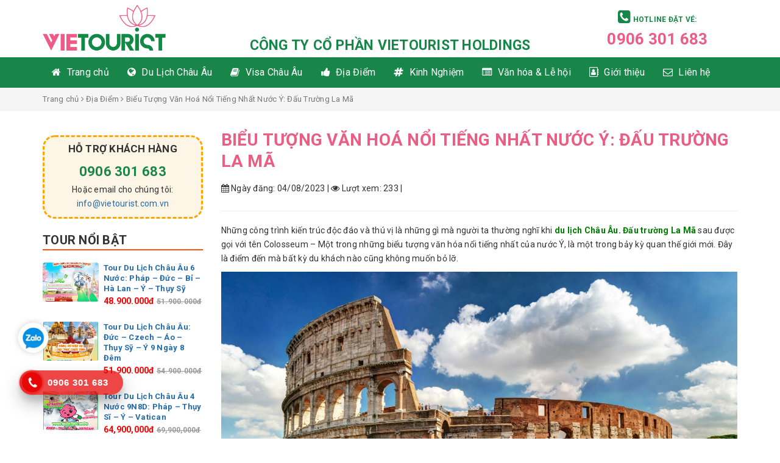

--- FILE ---
content_type: text/html; charset=UTF-8
request_url: https://tourchauautot.com/dau-truong-la-ma/
body_size: 14114
content:
<!DOCTYPE html><html lang="vi-vn" dir="ltr" class='com_content view-featured itemid-101 home j39 mm-hover'><head><meta name="robots" content="index, follow" /><meta http-equiv="Content-Type" content="text/html; charset=utf-8" /><title>Biểu Tượng Văn Hoá Nổi Tiếng Nhất Nước Ý: Đấu Trường La Mã</title><meta name='robots' content='index, follow, max-image-preview:large, max-snippet:-1, max-video-preview:-1' /><style>img:is([sizes="auto" i],[sizes^="auto," i]){contain-intrinsic-size:3000px 1500px}</style><meta name="description" content="Đấu trường La Mã sau được gọi với tên Colosseum - Một trong những biểu tượng văn hóa nổi tiếng nhất của nước Ý, là một trong bảy kỳ quan thế giới mới." /><link rel="canonical" href="https://tourchauautot.com/dau-truong-la-ma/" /><meta property="og:locale" content="vi_VN" /><meta property="og:type" content="article" /><meta property="og:title" content="Biểu Tượng Văn Hoá Nổi Tiếng Nhất Nước Ý: Đấu Trường La Mã" /><meta property="og:description" content="Đấu trường La Mã sau được gọi với tên Colosseum - Một trong những biểu tượng văn hóa nổi tiếng nhất của nước Ý, là một trong bảy kỳ quan thế giới mới." /><meta property="og:url" content="https://tourchauautot.com/dau-truong-la-ma/" /><meta property="og:site_name" content="Du Lịch Châu Âu Giá Tốt" /><meta property="article:published_time" content="2023-08-04T08:22:23+00:00" /><meta property="og:image" content="https://tourchauautot.com/wp-content/uploads/2023/08/da-u-tru-o-ng-la-ma-6.jpeg" /><meta property="og:image:width" content="2000" /><meta property="og:image:height" content="1333" /><meta property="og:image:type" content="image/jpeg" /><meta name="author" content="tourchauautot" /><meta name="twitter:card" content="summary_large_image" /><meta name="twitter:label1" content="Được viết bởi" /><meta name="twitter:data1" content="tourchauautot" /><meta name="twitter:label2" content="Ước tính thời gian đọc" /><meta name="twitter:data2" content="4 phút" /> <script type="application/ld+json" class="yoast-schema-graph">{"@context":"https://schema.org","@graph":[{"@type":"Article","@id":"https://tourchauautot.com/dau-truong-la-ma/#article","isPartOf":{"@id":"https://tourchauautot.com/dau-truong-la-ma/"},"author":{"name":"tourchauautot","@id":"https://tourchauautot.com/#/schema/person/d98f8187355ecf595a57f01ca56c7516"},"headline":"Biểu Tượng Văn Hoá Nổi Tiếng Nhất Nước Ý: Đấu Trường La Mã","datePublished":"2023-08-04T08:22:23+00:00","mainEntityOfPage":{"@id":"https://tourchauautot.com/dau-truong-la-ma/"},"wordCount":731,"commentCount":0,"publisher":{"@id":"https://tourchauautot.com/#organization"},"image":{"@id":"https://tourchauautot.com/dau-truong-la-ma/#primaryimage"},"thumbnailUrl":"https://tourchauautot.com/wp-content/uploads/2023/08/da-u-tru-o-ng-la-ma-6.jpeg","articleSection":["Địa Điểm"],"inLanguage":"vi","potentialAction":[{"@type":"CommentAction","name":"Comment","target":["https://tourchauautot.com/dau-truong-la-ma/#respond"]}]},{"@type":"WebPage","@id":"https://tourchauautot.com/dau-truong-la-ma/","url":"https://tourchauautot.com/dau-truong-la-ma/","name":"Biểu Tượng Văn Hoá Nổi Tiếng Nhất Nước Ý: Đấu Trường La Mã","isPartOf":{"@id":"https://tourchauautot.com/#website"},"primaryImageOfPage":{"@id":"https://tourchauautot.com/dau-truong-la-ma/#primaryimage"},"image":{"@id":"https://tourchauautot.com/dau-truong-la-ma/#primaryimage"},"thumbnailUrl":"https://tourchauautot.com/wp-content/uploads/2023/08/da-u-tru-o-ng-la-ma-6.jpeg","datePublished":"2023-08-04T08:22:23+00:00","description":"Đấu trường La Mã sau được gọi với tên Colosseum - Một trong những biểu tượng văn hóa nổi tiếng nhất của nước Ý, là một trong bảy kỳ quan thế giới mới.","breadcrumb":{"@id":"https://tourchauautot.com/dau-truong-la-ma/#breadcrumb"},"inLanguage":"vi","potentialAction":[{"@type":"ReadAction","target":["https://tourchauautot.com/dau-truong-la-ma/"]}]},{"@type":"ImageObject","inLanguage":"vi","@id":"https://tourchauautot.com/dau-truong-la-ma/#primaryimage","url":"https://tourchauautot.com/wp-content/uploads/2023/08/da-u-tru-o-ng-la-ma-6.jpeg","contentUrl":"https://tourchauautot.com/wp-content/uploads/2023/08/da-u-tru-o-ng-la-ma-6.jpeg","width":2000,"height":1333},{"@type":"BreadcrumbList","@id":"https://tourchauautot.com/dau-truong-la-ma/#breadcrumb","itemListElement":[{"@type":"ListItem","position":1,"name":"Trang chủ","item":"https://tourchauautot.com/"},{"@type":"ListItem","position":2,"name":"Địa Điểm","item":"https://tourchauautot.com/dia-diem/"},{"@type":"ListItem","position":3,"name":"Biểu Tượng Văn Hoá Nổi Tiếng Nhất Nước Ý: Đấu Trường La Mã"}]},{"@type":"WebSite","@id":"https://tourchauautot.com/#website","url":"https://tourchauautot.com/","name":"Du Lịch Châu Âu Giá Tốt","description":"CÔNG TY CỔ PHẦN VIETOURIST HOLDINGS","publisher":{"@id":"https://tourchauautot.com/#organization"},"potentialAction":[{"@type":"SearchAction","target":{"@type":"EntryPoint","urlTemplate":"https://tourchauautot.com/?s={search_term_string}"},"query-input":{"@type":"PropertyValueSpecification","valueRequired":true,"valueName":"search_term_string"}}],"inLanguage":"vi"},{"@type":"Organization","@id":"https://tourchauautot.com/#organization","name":"VieTourist","url":"https://tourchauautot.com/","logo":{"@type":"ImageObject","inLanguage":"vi","@id":"https://tourchauautot.com/#/schema/logo/image/","url":"https://tourchauautot.com/wp-content/uploads/2017/12/logo-vietourist.png","contentUrl":"https://tourchauautot.com/wp-content/uploads/2017/12/logo-vietourist.png","width":3840,"height":3840,"caption":"VieTourist"},"image":{"@id":"https://tourchauautot.com/#/schema/logo/image/"}},{"@type":"Person","@id":"https://tourchauautot.com/#/schema/person/d98f8187355ecf595a57f01ca56c7516","name":"tourchauautot"}]}</script> <style id='wp-emoji-styles-inline-css' type='text/css'>img.wp-smiley,img.emoji{display:inline!important;border:none!important;box-shadow:none!important;height:1em!important;width:1em!important;margin:0 0.07em!important;vertical-align:-0.1em!important;background:none!important;padding:0!important}</style><link rel='stylesheet' id='wp-block-library-css' href='https://tourchauautot.com/wp-includes/css/dist/block-library/style.min.css?ver=2a9fcd7b77fb27403b839010a3cf058e' type='text/css' media='all' /><style id='classic-theme-styles-inline-css' type='text/css'>.wp-block-button__link{color:#fff;background-color:#32373c;border-radius:9999px;box-shadow:none;text-decoration:none;padding:calc(.667em + 2px) calc(1.333em + 2px);font-size:1.125em}.wp-block-file__button{background:#32373c;color:#fff;text-decoration:none}</style><style id='global-styles-inline-css' type='text/css'>:root{--wp--preset--aspect-ratio--square:1;--wp--preset--aspect-ratio--4-3:4/3;--wp--preset--aspect-ratio--3-4:3/4;--wp--preset--aspect-ratio--3-2:3/2;--wp--preset--aspect-ratio--2-3:2/3;--wp--preset--aspect-ratio--16-9:16/9;--wp--preset--aspect-ratio--9-16:9/16;--wp--preset--color--black:#000;--wp--preset--color--cyan-bluish-gray:#abb8c3;--wp--preset--color--white:#fff;--wp--preset--color--pale-pink:#f78da7;--wp--preset--color--vivid-red:#cf2e2e;--wp--preset--color--luminous-vivid-orange:#ff6900;--wp--preset--color--luminous-vivid-amber:#fcb900;--wp--preset--color--light-green-cyan:#7bdcb5;--wp--preset--color--vivid-green-cyan:#00d084;--wp--preset--color--pale-cyan-blue:#8ed1fc;--wp--preset--color--vivid-cyan-blue:#0693e3;--wp--preset--color--vivid-purple:#9b51e0;--wp--preset--gradient--vivid-cyan-blue-to-vivid-purple:linear-gradient(135deg,rgba(6,147,227,1) 0%,rgb(155,81,224) 100%);--wp--preset--gradient--light-green-cyan-to-vivid-green-cyan:linear-gradient(135deg,rgb(122,220,180) 0%,rgb(0,208,130) 100%);--wp--preset--gradient--luminous-vivid-amber-to-luminous-vivid-orange:linear-gradient(135deg,rgba(252,185,0,1) 0%,rgba(255,105,0,1) 100%);--wp--preset--gradient--luminous-vivid-orange-to-vivid-red:linear-gradient(135deg,rgba(255,105,0,1) 0%,rgb(207,46,46) 100%);--wp--preset--gradient--very-light-gray-to-cyan-bluish-gray:linear-gradient(135deg,rgb(238,238,238) 0%,rgb(169,184,195) 100%);--wp--preset--gradient--cool-to-warm-spectrum:linear-gradient(135deg,rgb(74,234,220) 0%,rgb(151,120,209) 20%,rgb(207,42,186) 40%,rgb(238,44,130) 60%,rgb(251,105,98) 80%,rgb(254,248,76) 100%);--wp--preset--gradient--blush-light-purple:linear-gradient(135deg,rgb(255,206,236) 0%,rgb(152,150,240) 100%);--wp--preset--gradient--blush-bordeaux:linear-gradient(135deg,rgb(254,205,165) 0%,rgb(254,45,45) 50%,rgb(107,0,62) 100%);--wp--preset--gradient--luminous-dusk:linear-gradient(135deg,rgb(255,203,112) 0%,rgb(199,81,192) 50%,rgb(65,88,208) 100%);--wp--preset--gradient--pale-ocean:linear-gradient(135deg,rgb(255,245,203) 0%,rgb(182,227,212) 50%,rgb(51,167,181) 100%);--wp--preset--gradient--electric-grass:linear-gradient(135deg,rgb(202,248,128) 0%,rgb(113,206,126) 100%);--wp--preset--gradient--midnight:linear-gradient(135deg,rgb(2,3,129) 0%,rgb(40,116,252) 100%);--wp--preset--font-size--small:13px;--wp--preset--font-size--medium:20px;--wp--preset--font-size--large:36px;--wp--preset--font-size--x-large:42px;--wp--preset--spacing--20:.44rem;--wp--preset--spacing--30:.67rem;--wp--preset--spacing--40:1rem;--wp--preset--spacing--50:1.5rem;--wp--preset--spacing--60:2.25rem;--wp--preset--spacing--70:3.38rem;--wp--preset--spacing--80:5.06rem;--wp--preset--shadow--natural:6px 6px 9px rgba(0,0,0,.2);--wp--preset--shadow--deep:12px 12px 50px rgba(0,0,0,.4);--wp--preset--shadow--sharp:6px 6px 0 rgba(0,0,0,.2);--wp--preset--shadow--outlined:6px 6px 0 -3px rgba(255,255,255,1),6px 6px rgba(0,0,0,1);--wp--preset--shadow--crisp:6px 6px 0 rgba(0,0,0,1)}:where(.is-layout-flex){gap:.5em}:where(.is-layout-grid){gap:.5em}body .is-layout-flex{display:flex}.is-layout-flex{flex-wrap:wrap;align-items:center}.is-layout-flex>:is(*,div){margin:0}body .is-layout-grid{display:grid}.is-layout-grid>:is(*,div){margin:0}:where(.wp-block-columns.is-layout-flex){gap:2em}:where(.wp-block-columns.is-layout-grid){gap:2em}:where(.wp-block-post-template.is-layout-flex){gap:1.25em}:where(.wp-block-post-template.is-layout-grid){gap:1.25em}.has-black-color{color:var(--wp--preset--color--black)!important}.has-cyan-bluish-gray-color{color:var(--wp--preset--color--cyan-bluish-gray)!important}.has-white-color{color:var(--wp--preset--color--white)!important}.has-pale-pink-color{color:var(--wp--preset--color--pale-pink)!important}.has-vivid-red-color{color:var(--wp--preset--color--vivid-red)!important}.has-luminous-vivid-orange-color{color:var(--wp--preset--color--luminous-vivid-orange)!important}.has-luminous-vivid-amber-color{color:var(--wp--preset--color--luminous-vivid-amber)!important}.has-light-green-cyan-color{color:var(--wp--preset--color--light-green-cyan)!important}.has-vivid-green-cyan-color{color:var(--wp--preset--color--vivid-green-cyan)!important}.has-pale-cyan-blue-color{color:var(--wp--preset--color--pale-cyan-blue)!important}.has-vivid-cyan-blue-color{color:var(--wp--preset--color--vivid-cyan-blue)!important}.has-vivid-purple-color{color:var(--wp--preset--color--vivid-purple)!important}.has-black-background-color{background-color:var(--wp--preset--color--black)!important}.has-cyan-bluish-gray-background-color{background-color:var(--wp--preset--color--cyan-bluish-gray)!important}.has-white-background-color{background-color:var(--wp--preset--color--white)!important}.has-pale-pink-background-color{background-color:var(--wp--preset--color--pale-pink)!important}.has-vivid-red-background-color{background-color:var(--wp--preset--color--vivid-red)!important}.has-luminous-vivid-orange-background-color{background-color:var(--wp--preset--color--luminous-vivid-orange)!important}.has-luminous-vivid-amber-background-color{background-color:var(--wp--preset--color--luminous-vivid-amber)!important}.has-light-green-cyan-background-color{background-color:var(--wp--preset--color--light-green-cyan)!important}.has-vivid-green-cyan-background-color{background-color:var(--wp--preset--color--vivid-green-cyan)!important}.has-pale-cyan-blue-background-color{background-color:var(--wp--preset--color--pale-cyan-blue)!important}.has-vivid-cyan-blue-background-color{background-color:var(--wp--preset--color--vivid-cyan-blue)!important}.has-vivid-purple-background-color{background-color:var(--wp--preset--color--vivid-purple)!important}.has-black-border-color{border-color:var(--wp--preset--color--black)!important}.has-cyan-bluish-gray-border-color{border-color:var(--wp--preset--color--cyan-bluish-gray)!important}.has-white-border-color{border-color:var(--wp--preset--color--white)!important}.has-pale-pink-border-color{border-color:var(--wp--preset--color--pale-pink)!important}.has-vivid-red-border-color{border-color:var(--wp--preset--color--vivid-red)!important}.has-luminous-vivid-orange-border-color{border-color:var(--wp--preset--color--luminous-vivid-orange)!important}.has-luminous-vivid-amber-border-color{border-color:var(--wp--preset--color--luminous-vivid-amber)!important}.has-light-green-cyan-border-color{border-color:var(--wp--preset--color--light-green-cyan)!important}.has-vivid-green-cyan-border-color{border-color:var(--wp--preset--color--vivid-green-cyan)!important}.has-pale-cyan-blue-border-color{border-color:var(--wp--preset--color--pale-cyan-blue)!important}.has-vivid-cyan-blue-border-color{border-color:var(--wp--preset--color--vivid-cyan-blue)!important}.has-vivid-purple-border-color{border-color:var(--wp--preset--color--vivid-purple)!important}.has-vivid-cyan-blue-to-vivid-purple-gradient-background{background:var(--wp--preset--gradient--vivid-cyan-blue-to-vivid-purple)!important}.has-light-green-cyan-to-vivid-green-cyan-gradient-background{background:var(--wp--preset--gradient--light-green-cyan-to-vivid-green-cyan)!important}.has-luminous-vivid-amber-to-luminous-vivid-orange-gradient-background{background:var(--wp--preset--gradient--luminous-vivid-amber-to-luminous-vivid-orange)!important}.has-luminous-vivid-orange-to-vivid-red-gradient-background{background:var(--wp--preset--gradient--luminous-vivid-orange-to-vivid-red)!important}.has-very-light-gray-to-cyan-bluish-gray-gradient-background{background:var(--wp--preset--gradient--very-light-gray-to-cyan-bluish-gray)!important}.has-cool-to-warm-spectrum-gradient-background{background:var(--wp--preset--gradient--cool-to-warm-spectrum)!important}.has-blush-light-purple-gradient-background{background:var(--wp--preset--gradient--blush-light-purple)!important}.has-blush-bordeaux-gradient-background{background:var(--wp--preset--gradient--blush-bordeaux)!important}.has-luminous-dusk-gradient-background{background:var(--wp--preset--gradient--luminous-dusk)!important}.has-pale-ocean-gradient-background{background:var(--wp--preset--gradient--pale-ocean)!important}.has-electric-grass-gradient-background{background:var(--wp--preset--gradient--electric-grass)!important}.has-midnight-gradient-background{background:var(--wp--preset--gradient--midnight)!important}.has-small-font-size{font-size:var(--wp--preset--font-size--small)!important}.has-medium-font-size{font-size:var(--wp--preset--font-size--medium)!important}.has-large-font-size{font-size:var(--wp--preset--font-size--large)!important}.has-x-large-font-size{font-size:var(--wp--preset--font-size--x-large)!important}:where(.wp-block-post-template.is-layout-flex){gap:1.25em}:where(.wp-block-post-template.is-layout-grid){gap:1.25em}:where(.wp-block-columns.is-layout-flex){gap:2em}:where(.wp-block-columns.is-layout-grid){gap:2em}:root :where(.wp-block-pullquote){font-size:1.5em;line-height:1.6}</style><link data-minify="1" rel='stylesheet' id='contact-form-7-css' href='https://tourchauautot.com/wp-content/cache/min/1/wp-content/plugins/contact-form-7/includes/css/styles-91127fecc7307cb69c522e5e7cbe8aa3.css' type='text/css' media='all' /><link rel='stylesheet' id='font-awesome-four-css' href='https://tourchauautot.com/wp-content/plugins/font-awesome-4-menus/css/font-awesome.min.css?ver=4.7.0' type='text/css' media='all' /><link rel='stylesheet' id='kk-star-ratings-css' href='https://tourchauautot.com/wp-content/plugins/kk-star-ratings/src/core/public/css/kk-star-ratings.min.css?ver=5.4.10.2' type='text/css' media='all' /><link data-minify="1" rel='stylesheet' id='wp-pagenavi-css' href='https://tourchauautot.com/wp-content/cache/min/1/wp-content/plugins/wp-pagenavi/pagenavi-css-303bf873d23c50f783224bdb93b9ef4c.css' type='text/css' media='all' /><link rel="https://api.w.org/" href="https://tourchauautot.com/wp-json/" /><link rel="alternate" title="JSON" type="application/json" href="https://tourchauautot.com/wp-json/wp/v2/posts/3977" /><link rel="EditURI" type="application/rsd+xml" title="RSD" href="https://tourchauautot.com/xmlrpc.php?rsd" /><link rel='shortlink' href='https://tourchauautot.com/?p=3977' /><link rel="icon" href="https://tourchauautot.com/wp-content/uploads/2021/08/cropped-favicon-32x32.png" sizes="32x32" /><link rel="icon" href="https://tourchauautot.com/wp-content/uploads/2021/08/cropped-favicon-192x192.png" sizes="192x192" /><link rel="apple-touch-icon" href="https://tourchauautot.com/wp-content/uploads/2021/08/cropped-favicon-180x180.png" /><meta name="msapplication-TileImage" content="https://tourchauautot.com/wp-content/uploads/2021/08/cropped-favicon-270x270.png" /><link rel="shortcut icon" href="https://tourchauautot.com/wp-content/uploads/2021/08/favicon.png" type="image/x-icon"/><meta http-equiv="X-UA-Compatible" content="IE=edge" /><meta name="viewport" content="width=device-width,initial-scale=1,maximum-scale=1" /><link rel="preconnect" href="https://fonts.googleapis.com"/><link rel="preconnect" href="https://fonts.gstatic.com" crossorigin/><link rel="preconnect" href="https://fonts.googleapis.com"/><link rel="preconnect" href="https://fonts.gstatic.com" crossorigin/><meta name="format-detection" content="telephone=no" /><link href="https://fonts.googleapis.com/css2?family=Roboto:wght@400;500;700&display=swap" rel="stylesheet"/><link rel="stylesheet" href="https://ajax.googleapis.com/ajax/libs/jqueryui/1.12.1/themes/smoothness/jquery-ui.css"/><link href="https://tourchauautot.com/wp-content/themes/hwp.com.vn/css/bootstrap.min.css" rel="stylesheet" type="text/css" /><link href="https://tourchauautot.com/wp-content/themes/hwp.com.vn/font-awesome-4.7.0/css/font-awesome.min.css" rel="stylesheet" type="text/css" /><link data-minify="1" href="https://tourchauautot.com/wp-content/cache/min/1/wp-content/themes/hwp.com.vn/css/template-77f4f19862aab198d77690f2be41a44d.css" rel="stylesheet" type="text/css" /><link data-minify="1" href="https://tourchauautot.com/wp-content/cache/min/1/wp-content/themes/hwp.com.vn/css/megamenu-c85ebd16197e4dba27f12b6ad95bdd0e.css" rel="stylesheet" type="text/css" /><link data-minify="1" href="https://tourchauautot.com/wp-content/cache/min/1/wp-content/themes/hwp.com.vn/css/slick-269f0fa0ea8525b655335d0e7ebfbb5d.css" rel="stylesheet" type="text/css" /><link data-minify="1" href="https://tourchauautot.com/wp-content/cache/min/1/wp-content/themes/hwp.com.vn/css/jalert-6cf94732a56bb9c4bedc9ed0b4cae8e0.css" rel="stylesheet" type="text/css" /><link data-minify="1" href="https://tourchauautot.com/wp-content/cache/min/1/wp-content/themes/hwp.com.vn/style-8dfd86abe295cca1269735fe286ade98.css" rel="stylesheet" type="text/css" /><link data-minify="1" href="https://tourchauautot.com/wp-content/cache/min/1/wp-content/themes/hwp.com.vn/css/responsive-793b6e37c1dd8332950f1a1a03d583d8.css" rel="stylesheet" type="text/css" /> <script>var URL_HWP = 'https://tourchauautot.com/wp-content/themes/hwp.com.vn';
            var HOME_URL = 'https://tourchauautot.com';</script> <script>(function(w,d,s,l,i){w[l]=w[l]||[];w[l].push({'gtm.start':
new Date().getTime(),event:'gtm.js'});var f=d.getElementsByTagName(s)[0],
j=d.createElement(s),dl=l!='dataLayer'?'&l='+l:'';j.async=true;j.src=
'https://www.googletagmanager.com/gtm.js?id='+i+dl;f.parentNode.insertBefore(j,f);
})(window,document,'script','dataLayer','GTM-PH8W27D');</script> </head><body data-rsssl=1> <noscript><iframe src="https://www.googletagmanager.com/ns.html?id=GTM-PH8W27D" height="0" width="0" style="display:none;visibility:hidden"></iframe></noscript><div class="t3-wrapper"><header id="t3-header" class="container"><div class="row"><div class="col-md-3 col-sm-3 col-xs-12 logo"><div class="logo-image"> <a href="https://tourchauautot.com"><img class="logo-img" src="https://tourchauautot.com/wp-content/uploads/2017/12/logo.png" alt="Du Lịch Châu Âu Giá Tốt" /></a></div></div><div class="col-md-6 col-sm-6 col-xs-12 logo"><div class="slogan"> CÔNG TY CỔ PHẦN VIETOURIST HOLDINGS</div></div><div class="col-md-3 col-sm-3 col-xs-12"><div class="head-search"><div class="custom"><div class="call-us"><div class="border-wrapper"> <span class="hot-line"><em class="fa fa-phone-square"></em> HOTLINE ĐẶT VÉ:</span><p><strong><span class="hot-line1"><a href="tel:0906 301 683">0906 301 683</a></span></strong></p></div></div></div></div></div></div></header><nav id="t3-mainnav" class="wrap navbar navbar-default t3-mainnav"><div class="container"><div class="navbar-header"><button type="button" class="navbar-toggle" data-toggle="collapse" data-target=".t3-navbar-collapse"><i class="fa fa-bars"></i></button></div><div class="t3-navbar-collapse navbar-collapse collapse"></div><div class="t3-navbar navbar-collapse collapse"><div class="t3-megamenu animate slide" data-duration="400" data-responsive="true"><ul id="menu-menu-chinh" class="nav navbar-nav level0"><li id="menu-item-2379" class="menu-item-first menu-item menu-item-type-custom menu-item-object-custom menu-item-home menu-item-2379"><a href="https://tourchauautot.com/"><i class="fa fa-home"></i><span class="fontawesome-text"> Trang chủ</span></a></li><li id="menu-item-2490" class="menu-item menu-item-type-taxonomy menu-item-object-category_tour menu-item-2490"><a href="https://tourchauautot.com/du-lich-chau-au/"><i class="fa fa-globe"></i><span class="fontawesome-text"> Du Lịch Châu Âu</span></a></li><li id="menu-item-2493" class="menu-item menu-item-type-taxonomy menu-item-object-category menu-item-2493"><a href="https://tourchauautot.com/visa-chau-au/"><i class="fa fa-book"></i><span class="fontawesome-text"> Visa Châu Âu</span></a></li><li id="menu-item-2494" class="menu-item menu-item-type-taxonomy menu-item-object-category current-post-ancestor current-menu-parent current-post-parent menu-item-2494"><a href="https://tourchauautot.com/dia-diem/"><i class="fa fa-thumbs-up"></i><span class="fontawesome-text"> Địa Điểm</span></a></li><li id="menu-item-2492" class="menu-item menu-item-type-taxonomy menu-item-object-category menu-item-2492"><a href="https://tourchauautot.com/kinh-nghiem/"><i class="fa fa-hashtag"></i><span class="fontawesome-text"> Kinh Nghiệm</span></a></li><li id="menu-item-2491" class="menu-item menu-item-type-taxonomy menu-item-object-category menu-item-2491"><a href="https://tourchauautot.com/van-hoa-le-hoi/"><i class="fa fa-list-alt"></i><span class="fontawesome-text"> Văn hóa &amp; Lễ hội</span></a></li><li id="menu-item-2496" class="menu-item menu-item-type-post_type menu-item-object-page menu-item-2496"><a href="https://tourchauautot.com/gioi-thieu/"><i class="fa fa-address-book-o"></i><span class="fontawesome-text"> Giới thiệu</span></a></li><li id="menu-item-1746" class="menu-item-last menu-item menu-item-type-post_type menu-item-object-page menu-item-1746"><a href="https://tourchauautot.com/lien-he/"><i class="fa fa-envelope-o"></i><span class="fontawesome-text"> Liên hệ</span></a></li></ul></div></div></div></nav><div class="breadcrumb"><div class="container"><div id="breadcrumbs"><span><span><a href="https://tourchauautot.com/">Trang chủ</a></span> <i class="fa fa-angle-right" aria-hidden="true"></i> <span><a href="https://tourchauautot.com/dia-diem/">Địa Điểm</a></span> <i class="fa fa-angle-right" aria-hidden="true"></i> <span class="breadcrumb_last" aria-current="page">Biểu Tượng Văn Hoá Nổi Tiếng Nhất Nước Ý: Đấu Trường La Mã</span></span></div></div></div><div class="container t3-mainbody"><div class="row"><div id="t3-content" class="t3-content col-xs-12 col-sm-8 col-sm-push-4 col-md-9 col-md-push-3"><div class="blog-featured"><h1 class="componentheading">Biểu Tượng Văn Hoá Nổi Tiếng Nhất Nước Ý: Đấu Trường La Mã</h1><div class="meta"> <i class="fa fa-calendar"></i> Ngày đăng: 04/08/2023 | <i class="fa fa-eye"></i> Lượt xem: 233 |<div class="fb-like" data-href="https://tourchauautot.com/dau-truong-la-ma/" data-width="" data-layout="button" data-action="like" data-size="small" data-show-faces="false" data-share="true"></div></div><hr/><div class="editor"><p><span style="font-size: 14px;">Những công trình kiến trúc độc đáo và thú vị là những gì mà người ta thường nghĩ khi <strong><a href="https://tourchauautot.com/" target="_blank" rel="noopener"><span style="color: #008000;">du lịch Châu Âu</span></a>. <span style="color: #008000;">Đấu trường La Mã</span></strong> sau được gọi với tên Colosseum &#8211; Một trong những biểu tượng văn hóa nổi tiếng nhất của nước Ý, là một trong bảy kỳ quan thế giới mới. Đây là điểm đến mà bất kỳ du khách nào cũng không muốn bỏ lỡ.</span></p><p><img decoding="async" class="aligncenter size-full wp-image-3978" src="https://tourchauautot.com/wp-content/uploads/2023/08/da-u-tru-o-ng-la-ma-6.jpeg" alt="" width="2000" height="1333" /></p><p><span style="font-size: 14px; text-align: justify;">Đấu trường La Mã đầy dũng cảm đã tồn tại và trải qua hàng ngàn năm lịch sử là một trong những địa điểm mà bạn không nên bỏ qua khi đến Rome. Đặc biệt, đây cũng là nơi khảo cổ nổi tiếng nhất trên thế giới vì thế bạn sẽ được chìm đắm trong không khí cổ xưa của Đế chế La Mã. Đấu trường La Mã nằm ở thung lũng giữa đồi Capitoline và Palantine – trung tâm đông đúc nhất của thời La Mã cổ đại trong nhiều thế kỷ.</span><img decoding="async" class="size-full wp-image-3982" src="https://tourchauautot.com/wp-content/uploads/2023/08/da-u-tru-o-ng-la-ma-2-scaled.jpeg" alt="" width="2560" height="1673" /><span style="font-size: 14px;">Nơi đây từng là khu vực tổ chức các cuộc bầu cử, hội thảo về thương mại hay những đám rước hoành tráng khải hoàn. Sau hơn hàng ngàn năm, nó chỉ còn là công trình kiến trúc và đền thờ xưa với một đổ nát ngổn ngang.</span></p><p><img decoding="async" class="aligncenter size-full wp-image-3979" src="https://tourchauautot.com/wp-content/uploads/2023/08/da-u-tru-o-ng-la-ma-5.jpeg" alt="" width="1280" height="720" /></p><p><span style="font-size: 14px;">Đấu trường được xây dựng khoảng năm 70-80 sau công nguyên vào thời hoàng đế Vespasian. Đây là công trình lớn nhất được xây ở Đế chế La Mã được hoàn thành năm 80 sau công nguyên vào thời Titus, với nhiều chỉnh sửa vào thời hoàng đế Domitian. Sau khi hoàn thành, đấu trường có sức chưa ban đầu khoản 50.000 người, được sử dụng gần 500 năm.</span></p><p><img decoding="async" class="aligncenter size-full wp-image-3980" src="https://tourchauautot.com/wp-content/uploads/2023/08/da-u-tru-o-ng-la-ma-4.jpeg" alt="" width="1280" height="720" /></p><p><span style="font-size: 14px;">Theo một số thống kê :</span></p><p><span style="font-size: 14px;">“Đây là công trình hình elip với chiều cao 48m, dài 189m và rộng 156m. Colosseum nằm tại trung tâm của thành Rome, xây trên vùng đất bằng phẳng. Người ta dùng tới 100,000m3 đá hoa cương để xây dựng. Lượng đá này đủ để xây 40 bể bơi kích thước chuẩn Olympic. Để giữ khối đá với nhau, người ta phải dùng các mối nối bằng sắt, nặng tổng cộng 300 tấn</span></p><p><span style="font-size: 14px;">Tiếp đó, người La Mã dùng hơn 25,000 m3 vữa và sỏi trộn thành bê tông. Ban đầu, đấu trường có sức chứa tới 50,000 người. Sau này thiết kế được mở rộng hơn với sức chứa lên đến 80,000 người. Colosseum gồm 80 cửa với mỗi lối được đánh số giúp khách nhanh chóng tìm thấy chỗ ngồi. Thiết kế bên trong hoàn hảo tới mức người dân có thể nhanh chóng thoát khỏi tòa nhà chỉ trong vài phút.&#8221;</span></p><p><img decoding="async" class="size-full wp-image-3984" src="https://tourchauautot.com/wp-content/uploads/2023/08/da-u-tru-o-ng-la-ma.jpeg" alt="" width="2000" height="1600" /></p><p><span style="font-size: 14px;">Dù hiện nay bị hoang phế nhiều do động đất và nạn cướp đá, Colosseum vẫn từ lâu được xem là biểu tượng của Đế chế La Mã và là một trong những mẫu kiến trúc La Mã đẹp nhất còn sót lại.</span></p><div class="kk-star-ratings kksr-auto kksr-align-right kksr-valign-bottom"
data-payload='{&quot;align&quot;:&quot;right&quot;,&quot;id&quot;:&quot;3977&quot;,&quot;slug&quot;:&quot;default&quot;,&quot;valign&quot;:&quot;bottom&quot;,&quot;ignore&quot;:&quot;&quot;,&quot;reference&quot;:&quot;auto&quot;,&quot;class&quot;:&quot;&quot;,&quot;count&quot;:&quot;0&quot;,&quot;legendonly&quot;:&quot;&quot;,&quot;readonly&quot;:&quot;&quot;,&quot;score&quot;:&quot;0&quot;,&quot;starsonly&quot;:&quot;&quot;,&quot;best&quot;:&quot;5&quot;,&quot;gap&quot;:&quot;4&quot;,&quot;greet&quot;:&quot;Đánh giá bài viết&quot;,&quot;legend&quot;:&quot;0\/5 - (0 bình chọn)&quot;,&quot;size&quot;:&quot;24&quot;,&quot;title&quot;:&quot;Biểu Tượng Văn Hoá Nổi Tiếng Nhất Nước Ý: Đấu Trường La Mã&quot;,&quot;width&quot;:&quot;0&quot;,&quot;_legend&quot;:&quot;{score}\/{best} - ({count} {votes})&quot;,&quot;font_factor&quot;:&quot;1.25&quot;}'><div class="kksr-stars"><div class="kksr-stars-inactive"><div class="kksr-star" data-star="1" style="padding-right: 4px"><div class="kksr-icon" style="width: 24px; height: 24px;"></div></div><div class="kksr-star" data-star="2" style="padding-right: 4px"><div class="kksr-icon" style="width: 24px; height: 24px;"></div></div><div class="kksr-star" data-star="3" style="padding-right: 4px"><div class="kksr-icon" style="width: 24px; height: 24px;"></div></div><div class="kksr-star" data-star="4" style="padding-right: 4px"><div class="kksr-icon" style="width: 24px; height: 24px;"></div></div><div class="kksr-star" data-star="5" style="padding-right: 4px"><div class="kksr-icon" style="width: 24px; height: 24px;"></div></div></div><div class="kksr-stars-active" style="width: 0px;"><div class="kksr-star" style="padding-right: 4px"><div class="kksr-icon" style="width: 24px; height: 24px;"></div></div><div class="kksr-star" style="padding-right: 4px"><div class="kksr-icon" style="width: 24px; height: 24px;"></div></div><div class="kksr-star" style="padding-right: 4px"><div class="kksr-icon" style="width: 24px; height: 24px;"></div></div><div class="kksr-star" style="padding-right: 4px"><div class="kksr-icon" style="width: 24px; height: 24px;"></div></div><div class="kksr-star" style="padding-right: 4px"><div class="kksr-icon" style="width: 24px; height: 24px;"></div></div></div></div><div class="kksr-legend" style="font-size: 19.2px;"> <span class="kksr-muted">Đánh giá bài viết</span></div></div></div><div id="related"><div class="related_title">Xem thêm bài viết khác...</div><hr/><div class="row"><div class="col-md-3 col-sm-3 col-xs-6"><div class="tour-item"><div class="thumb"><a href="https://tourchauautot.com/kham-pha-disneyland-paris/" title="Khám Phá Công Viên Giải Trí Disneyland Paris"><img width="400" height="250" src="https://tourchauautot.com/wp-content/uploads/2024/06/disneyland-paris1-400x250.webp" class="attachment-size_tour size-size_tour wp-post-image" alt="" decoding="async" /></a></div><div class="tour-title"><a href="https://tourchauautot.com/kham-pha-disneyland-paris/" title="Khám Phá Công Viên Giải Trí Disneyland Paris">Khám Phá Công Viên Giải Trí Disneyland Paris</a></div></div></div><div class="col-md-3 col-sm-3 col-xs-6"><div class="tour-item"><div class="thumb"><a href="https://tourchauautot.com/song-seine-nuoc-phap/" title="Sông Seine &#8211; Biểu Tượng Xinh Đẹp Nước Pháp"><img width="400" height="250" src="https://tourchauautot.com/wp-content/uploads/2024/06/song-seine-400x250.jpg" class="attachment-size_tour size-size_tour wp-post-image" alt="" decoding="async" /></a></div><div class="tour-title"><a href="https://tourchauautot.com/song-seine-nuoc-phap/" title="Sông Seine &#8211; Biểu Tượng Xinh Đẹp Nước Pháp">Sông Seine &#8211; Biểu Tượng Xinh Đẹp Nước Pháp</a></div></div></div><div class="col-md-3 col-sm-3 col-xs-6"><div class="tour-item"><div class="thumb"><a href="https://tourchauautot.com/lang-grindelwald-thuy-si/" title="Làng Grindelwald Thuỵ Sĩ"><img width="400" height="250" src="https://tourchauautot.com/wp-content/uploads/2024/04/la-ng-grindelwald-400x250.jpeg" class="attachment-size_tour size-size_tour wp-post-image" alt="" decoding="async" /></a></div><div class="tour-title"><a href="https://tourchauautot.com/lang-grindelwald-thuy-si/" title="Làng Grindelwald Thuỵ Sĩ">Làng Grindelwald Thuỵ Sĩ</a></div></div></div><div class="col-md-3 col-sm-3 col-xs-6"><div class="tour-item"><div class="thumb"><a href="https://tourchauautot.com/quang-truong-concorde/" title="Quảng Trường Concorde &#8211; Quảng Trường Lớn Nhất Thủ Đô Paris"><img width="400" height="250" src="https://tourchauautot.com/wp-content/uploads/2024/03/qua-ng-tru-o-ng-concorde1-400x250.jpeg" class="attachment-size_tour size-size_tour wp-post-image" alt="" decoding="async" /></a></div><div class="tour-title"><a href="https://tourchauautot.com/quang-truong-concorde/" title="Quảng Trường Concorde &#8211; Quảng Trường Lớn Nhất Thủ Đô Paris">Quảng Trường Concorde &#8211; Quảng Trường Lớn Nhất Thủ Đô Paris</a></div></div></div><div class="col-md-3 col-sm-3 col-xs-6"><div class="tour-item"><div class="thumb"><a href="https://tourchauautot.com/kham-pha-praha-cong-hoa-sec/" title="Khám Phá Praha &#8211; Thành Phố Vàng Thủ Đô Cộng Hoà Séc"><img width="400" height="250" src="https://tourchauautot.com/wp-content/uploads/2024/03/tha-nh-pho-praha-4-400x250.jpeg" class="attachment-size_tour size-size_tour wp-post-image" alt="" decoding="async" /></a></div><div class="tour-title"><a href="https://tourchauautot.com/kham-pha-praha-cong-hoa-sec/" title="Khám Phá Praha &#8211; Thành Phố Vàng Thủ Đô Cộng Hoà Séc">Khám Phá Praha &#8211; Thành Phố Vàng Thủ Đô Cộng Hoà Séc</a></div></div></div><div class="col-md-3 col-sm-3 col-xs-6"><div class="tour-item"><div class="thumb"><a href="https://tourchauautot.com/thi-tran-salzburg-nuoc-ao/" title="Thị Trấn Salzburg: Thành Phố Cổ Tích Nước Áo"><img width="400" height="250" src="https://tourchauautot.com/wp-content/uploads/2024/03/thi-tra-n-salzburg-1-400x250.jpeg" class="attachment-size_tour size-size_tour wp-post-image" alt="" decoding="async" /></a></div><div class="tour-title"><a href="https://tourchauautot.com/thi-tran-salzburg-nuoc-ao/" title="Thị Trấn Salzburg: Thành Phố Cổ Tích Nước Áo">Thị Trấn Salzburg: Thành Phố Cổ Tích Nước Áo</a></div></div></div></div></div></div></div><div class="t3-sidebar t3-sidebar-left col-xs-12 col-sm-4 col-sm-pull-8 col-md-3 col-md-pull-9 "><div class="t3-module module"><div class="module-inner"><div class="module-ct"><div class="custom"  ><div class="operator" style="text-align: center;"><h3><strong>HỖ TRỢ KHÁCH HÀNG</strong></h3> <span class="hotline"><a href="tel:0906 301 683">0906 301 683</a></span><div>Hoặc email cho chúng tôi: <a href="mailto:info@vietourist.com.vn">info@vietourist.com.vn</a></div></div></div></div></div></div><div class="t3-module module"><div class="module-inner"><div class="module-title"><span>Tour nổi bật</span></div><ul class="list-sidebar"><li> <span class="left"><a href="https://tourchauautot.com/tour-du-lich-chau-au-6-nuoc-phap-duc-bi-ha-lan-y-thuy-sy/" title="Tour Du Lịch Châu Âu 6 Nước: Pháp &#8211; Đức &#8211; Bỉ &#8211; Hà Lan &#8211; Ý &#8211; Thụy Sỹ"><img width="360" height="250" src="https://tourchauautot.com/wp-content/uploads/2025/12/eu-6n-360x250.jpg" class="attachment-thumbnail size-thumbnail wp-post-image" alt="" decoding="async" /></a></span> <span class="right"> <a href="https://tourchauautot.com/tour-du-lich-chau-au-6-nuoc-phap-duc-bi-ha-lan-y-thuy-sy/" title="Tour Du Lịch Châu Âu 6 Nước: Pháp &#8211; Đức &#8211; Bỉ &#8211; Hà Lan &#8211; Ý &#8211; Thụy Sỹ">Tour Du Lịch Châu Âu 6 Nước: Pháp &#8211; Đức &#8211; Bỉ &#8211; Hà Lan &#8211; Ý &#8211; Thụy Sỹ</a><p class="price-tour"> <span class="price">48.900.000đ</span> <span class="old">51.900.000đ</span></p> </span></li><li> <span class="left"><a href="https://tourchauautot.com/tourh-eu-5nuoc-9n8d/" title="Tour Du Lịch Châu Âu: Đức &#8211; Czech &#8211; Áo &#8211; Thụy Sỹ &#8211; Ý 9 Ngày 8 Đêm"><img width="360" height="250" src="https://tourchauautot.com/wp-content/uploads/2024/04/tour-chau-au-mua-thu-phap-ao-sec-thuy-si-360x250.jpg" class="attachment-thumbnail size-thumbnail wp-post-image" alt="" decoding="async" /></a></span> <span class="right"> <a href="https://tourchauautot.com/tourh-eu-5nuoc-9n8d/" title="Tour Du Lịch Châu Âu: Đức &#8211; Czech &#8211; Áo &#8211; Thụy Sỹ &#8211; Ý 9 Ngày 8 Đêm">Tour Du Lịch Châu Âu: Đức &#8211; Czech &#8211; Áo &#8211; Thụy Sỹ &#8211; Ý 9 Ngày 8 Đêm</a><p class="price-tour"> <span class="price">51.900.000đ</span> <span class="old">54.900.000đ</span></p> </span></li><li> <span class="left"><a href="https://tourchauautot.com/tour-du-lich-chau-au-4-nuoc/" title="Tour Du Lịch Châu Âu 4 Nước 9N8D: Pháp &#8211; Thụy Sĩ &#8211; Ý &#8211; Vatican"><img width="360" height="250" src="https://tourchauautot.com/wp-content/uploads/2021/08/poster-chau-au-4-nuoc-2024-360x250.jpeg" class="attachment-thumbnail size-thumbnail wp-post-image" alt="" decoding="async" /></a></span> <span class="right"> <a href="https://tourchauautot.com/tour-du-lich-chau-au-4-nuoc/" title="Tour Du Lịch Châu Âu 4 Nước 9N8D: Pháp &#8211; Thụy Sĩ &#8211; Ý &#8211; Vatican">Tour Du Lịch Châu Âu 4 Nước 9N8D: Pháp &#8211; Thụy Sĩ &#8211; Ý &#8211; Vatican</a><p class="price-tour"> <span class="price">64,900,000đ</span> <span class="old">69,900,000đ</span></p> </span></li><li> <span class="left"><a href="https://tourchauautot.com/tour-du-lich-chau-au-10n9d/" title="Tour Du Lịch Châu Âu : Paris &#8211; Reims &#8211; Luxemburg &#8211; Trier &#8211; Frankfurt &#8211; Cologne &#8211; Brusells &#8211; Amsterdam 10 Ngày 9 Đêm"><img width="360" height="250" src="https://tourchauautot.com/wp-content/uploads/2022/07/tour-chau-au-tay-au-2024-360x250.jpeg" class="attachment-thumbnail size-thumbnail wp-post-image" alt="" decoding="async" /></a></span> <span class="right"> <a href="https://tourchauautot.com/tour-du-lich-chau-au-10n9d/" title="Tour Du Lịch Châu Âu : Paris &#8211; Reims &#8211; Luxemburg &#8211; Trier &#8211; Frankfurt &#8211; Cologne &#8211; Brusells &#8211; Amsterdam 10 Ngày 9 Đêm">Tour Du Lịch Châu Âu : Paris &#8211; Reims &#8211; Luxemburg &#8211; Trier &#8211; Frankfurt &#8211; Cologne &#8211; Brusells &#8211; Amsterdam 10 Ngày 9 Đêm</a><p class="price-tour"> <span class="price">Liên hệ</span></p> </span></li><li> <span class="left"><a href="https://tourchauautot.com/tour-du-lich-chau-au-10n9d-2024/" title="Tour Du Lịch Châu Âu 10N9Đ 2024: Pháp &#8211; Luxembourg &#8211; Đức &#8211; Bỉ &#8211; Hà Lan"><img width="360" height="250" src="https://tourchauautot.com/wp-content/uploads/2022/06/poster-chau-au-tet-am-lich-2024-3-banner-web-360x250.jpeg" class="attachment-thumbnail size-thumbnail wp-post-image" alt="" decoding="async" /></a></span> <span class="right"> <a href="https://tourchauautot.com/tour-du-lich-chau-au-10n9d-2024/" title="Tour Du Lịch Châu Âu 10N9Đ 2024: Pháp &#8211; Luxembourg &#8211; Đức &#8211; Bỉ &#8211; Hà Lan">Tour Du Lịch Châu Âu 10N9Đ 2024: Pháp &#8211; Luxembourg &#8211; Đức &#8211; Bỉ &#8211; Hà Lan</a><p class="price-tour"> <span class="price">Liên hệ</span></p> </span></li><li> <span class="left"><a href="https://tourchauautot.com/tour-du-lich-bac-au-4-nuoc/" title="Tour Du Lịch Bắc Âu 4 Nước: Đan Mạch &#8211; Na Uy &#8211; Thụy Điển &#8211; Phần Lan"><img width="360" height="250" src="https://tourchauautot.com/wp-content/uploads/2021/08/bergen-360x250.jpg" class="attachment-thumbnail size-thumbnail wp-post-image" alt="Du lịch Bắc Âu" decoding="async" /></a></span> <span class="right"> <a href="https://tourchauautot.com/tour-du-lich-bac-au-4-nuoc/" title="Tour Du Lịch Bắc Âu 4 Nước: Đan Mạch &#8211; Na Uy &#8211; Thụy Điển &#8211; Phần Lan">Tour Du Lịch Bắc Âu 4 Nước: Đan Mạch &#8211; Na Uy &#8211; Thụy Điển &#8211; Phần Lan</a><p class="price-tour"> <span class="price">Liên hệ</span></p> </span></li><li> <span class="left"><a href="https://tourchauautot.com/du-lich-dong-au-2023/" title="Tour Du Lịch Đông Âu: Đức &#8211; Séc &#8211; Áo &#8211; Slovakia &#8211; Hungary 7 Ngày 6 Đêm"><img width="360" height="250" src="https://tourchauautot.com/wp-content/uploads/2023/08/do-ng-a-u-360x250.jpeg" class="attachment-thumbnail size-thumbnail wp-post-image" alt="" decoding="async" /></a></span> <span class="right"> <a href="https://tourchauautot.com/du-lich-dong-au-2023/" title="Tour Du Lịch Đông Âu: Đức &#8211; Séc &#8211; Áo &#8211; Slovakia &#8211; Hungary 7 Ngày 6 Đêm">Tour Du Lịch Đông Âu: Đức &#8211; Séc &#8211; Áo &#8211; Slovakia &#8211; Hungary 7 Ngày 6 Đêm</a><p class="price-tour"> <span class="price">Liên hệ</span></p> </span></li></ul></div></div><div class="t3-module module"><div class="module-inner"><div class="module-title"><span>Bài viết mới</span></div><ul class="list-sidebar"><li> <span class="left"><a href="https://tourchauautot.com/kham-pha-disneyland-paris/" title="Khám Phá Công Viên Giải Trí Disneyland Paris"><img width="360" height="250" src="https://tourchauautot.com/wp-content/uploads/2024/06/disneyland-paris1-360x250.webp" class="attachment-thumbnail size-thumbnail wp-post-image" alt="" decoding="async" /></a></span> <span class="right"> <a href="https://tourchauautot.com/kham-pha-disneyland-paris/" title="Khám Phá Công Viên Giải Trí Disneyland Paris">Khám Phá Công Viên Giải Trí Disneyland Paris</a><div class="count_views"><i class="fa fa-eye"></i> Lượt xem: 269</div> </span></li><li> <span class="left"><a href="https://tourchauautot.com/song-seine-nuoc-phap/" title="Sông Seine &#8211; Biểu Tượng Xinh Đẹp Nước Pháp"><img width="360" height="250" src="https://tourchauautot.com/wp-content/uploads/2024/06/song-seine-360x250.jpg" class="attachment-thumbnail size-thumbnail wp-post-image" alt="" decoding="async" /></a></span> <span class="right"> <a href="https://tourchauautot.com/song-seine-nuoc-phap/" title="Sông Seine &#8211; Biểu Tượng Xinh Đẹp Nước Pháp">Sông Seine &#8211; Biểu Tượng Xinh Đẹp Nước Pháp</a><div class="count_views"><i class="fa fa-eye"></i> Lượt xem: 326</div> </span></li><li> <span class="left"><a href="https://tourchauautot.com/lang-grindelwald-thuy-si/" title="Làng Grindelwald Thuỵ Sĩ"><img width="360" height="250" src="https://tourchauautot.com/wp-content/uploads/2024/04/la-ng-grindelwald-360x250.jpeg" class="attachment-thumbnail size-thumbnail wp-post-image" alt="" decoding="async" /></a></span> <span class="right"> <a href="https://tourchauautot.com/lang-grindelwald-thuy-si/" title="Làng Grindelwald Thuỵ Sĩ">Làng Grindelwald Thuỵ Sĩ</a><div class="count_views"><i class="fa fa-eye"></i> Lượt xem: 292</div> </span></li><li> <span class="left"><a href="https://tourchauautot.com/quang-truong-concorde/" title="Quảng Trường Concorde &#8211; Quảng Trường Lớn Nhất Thủ Đô Paris"><img width="360" height="250" src="https://tourchauautot.com/wp-content/uploads/2024/03/qua-ng-tru-o-ng-concorde1-360x250.jpeg" class="attachment-thumbnail size-thumbnail wp-post-image" alt="" decoding="async" /></a></span> <span class="right"> <a href="https://tourchauautot.com/quang-truong-concorde/" title="Quảng Trường Concorde &#8211; Quảng Trường Lớn Nhất Thủ Đô Paris">Quảng Trường Concorde &#8211; Quảng Trường Lớn Nhất Thủ Đô Paris</a><div class="count_views"><i class="fa fa-eye"></i> Lượt xem: 326</div> </span></li><li> <span class="left"><a href="https://tourchauautot.com/don-gio-chau-au-dau-he-2024/" title="Đón Gió Châu Âu Đầu Hè 2024"><img width="360" height="250" src="https://tourchauautot.com/wp-content/uploads/2024/03/c1886fec0a59a607ff48-1-360x250.jpg" class="attachment-thumbnail size-thumbnail wp-post-image" alt="" decoding="async" /></a></span> <span class="right"> <a href="https://tourchauautot.com/don-gio-chau-au-dau-he-2024/" title="Đón Gió Châu Âu Đầu Hè 2024">Đón Gió Châu Âu Đầu Hè 2024</a><div class="count_views"><i class="fa fa-eye"></i> Lượt xem: 258</div> </span></li><li> <span class="left"><a href="https://tourchauautot.com/kham-pha-praha-cong-hoa-sec/" title="Khám Phá Praha &#8211; Thành Phố Vàng Thủ Đô Cộng Hoà Séc"><img width="360" height="250" src="https://tourchauautot.com/wp-content/uploads/2024/03/tha-nh-pho-praha-4-360x250.jpeg" class="attachment-thumbnail size-thumbnail wp-post-image" alt="" decoding="async" /></a></span> <span class="right"> <a href="https://tourchauautot.com/kham-pha-praha-cong-hoa-sec/" title="Khám Phá Praha &#8211; Thành Phố Vàng Thủ Đô Cộng Hoà Séc">Khám Phá Praha &#8211; Thành Phố Vàng Thủ Đô Cộng Hoà Séc</a><div class="count_views"><i class="fa fa-eye"></i> Lượt xem: 271</div> </span></li><li> <span class="left"><a href="https://tourchauautot.com/thi-tran-salzburg-nuoc-ao/" title="Thị Trấn Salzburg: Thành Phố Cổ Tích Nước Áo"><img width="360" height="250" src="https://tourchauautot.com/wp-content/uploads/2024/03/thi-tra-n-salzburg-1-360x250.jpeg" class="attachment-thumbnail size-thumbnail wp-post-image" alt="" decoding="async" /></a></span> <span class="right"> <a href="https://tourchauautot.com/thi-tran-salzburg-nuoc-ao/" title="Thị Trấn Salzburg: Thành Phố Cổ Tích Nước Áo">Thị Trấn Salzburg: Thành Phố Cổ Tích Nước Áo</a><div class="count_views"><i class="fa fa-eye"></i> Lượt xem: 272</div> </span></li></ul></div></div></div></div></div><div id="footer" class="full"><div class="container"><div class="row"><div class="col-md-5 col-sm-6 col-xs-12 item-footer"><div><strong class="title_footer">CÔNG TY CỔ PHẦN DU LỊCH VIETOURIST</strong></div><div class="textwidget"><p style="text-align: justify;"><i class="fa fa-map-marker" aria-hidden="true"></i> Địa chỉ: 154 Lý Chính Thắng, Phường 7, Quận 3, TP.Hồ Chí Minh</p><p style="text-align: justify;"><i class="fa fa-phone" aria-hidden="true"></i> Điện thoại:<strong> <a href="tel:02862616365">02862616365</a></strong> – <strong><a href="tel:0906301683">0899909145</a></strong></p><p style="text-align: justify;"><i class="fa fa-envelope-o" aria-hidden="true"></i> Email: <strong><a href="mailto:info@vietourist.com.vn">info@vietourist.com.vn</a></strong></p><p style="text-align: justify;"><i class="fa fa-barcode" aria-hidden="true"></i> MST: <strong>0311273634</strong> – Do Sở Kế Hoạch và Đầu Tư Tp. Hồ Chí Minh<br /> Cấp ngày 26/10/2011</p><p style="text-align: justify;"><i class="fa fa-book" aria-hidden="true"></i> Giấy phép lữ hành quốc tế số: <strong>79-529/ 2017/ TCDL-GP LHQT</strong></p></div><div class="textwidget custom-html-widget"></div><div class="textwidget custom-html-widget"></div><div class="textwidget custom-html-widget"><div class="a5144f953d06666377b6a961e0dceb6f"></div></div><div class="social-list full"> <a target="_blank" rel="nofollow" href="https://www.facebook.com/vietourist.com.vn"><img src="https://tourchauautot.com/wp-content/themes/hwp.com.vn/images/facebook.png" alt="facebook"></a> <a target="_blank" rel="nofollow" href="https://www.youtube.com/channel/UCXvsFSjPOnFMEe_XIja1RgA"><img src="https://tourchauautot.com/wp-content/themes/hwp.com.vn/images/youtube.png" alt="youtube"></a> <a target="_blank" rel="nofollow" href="https://twitter.com/?lang=en"><img src="https://tourchauautot.com/wp-content/themes/hwp.com.vn/images/twitter.png" alt="twitter"></a></div></div><div class="col-md-2 col-sm-6 col-xs-12 item-footer"><div><strong class="title_footer">Danh mục</strong></div><div class="menu-danh-muc-container"><ul id="menu-danh-muc" class="menu"><li id="menu-item-2510" class="menu-item-first menu-item menu-item-type-taxonomy menu-item-object-category_tour menu-item-2510"><a href="https://tourchauautot.com/du-lich-chau-au/">Du Lịch Châu Âu</a></li><li id="menu-item-2511" class="menu-item menu-item-type-taxonomy menu-item-object-category menu-item-2511"><a href="https://tourchauautot.com/van-hoa-le-hoi/">Văn hóa &amp; Lễ hội</a></li><li id="menu-item-2512" class="menu-item menu-item-type-taxonomy menu-item-object-category menu-item-2512"><a href="https://tourchauautot.com/kinh-nghiem/">Kinh Nghiệm</a></li><li id="menu-item-2513" class="menu-item menu-item-type-taxonomy menu-item-object-category menu-item-2513"><a href="https://tourchauautot.com/visa-chau-au/">Visa Châu Âu</a></li><li id="menu-item-2514" class="menu-item-last menu-item menu-item-type-taxonomy menu-item-object-category current-post-ancestor current-menu-parent current-post-parent menu-item-2514"><a href="https://tourchauautot.com/dia-diem/">Địa Điểm</a></li></ul></div><div class="textwidget custom-html-widget"></div><div class="textwidget custom-html-widget"></div><div class="textwidget custom-html-widget"><div class="64d1aba71dba0567a795def355be14ab"></div></div></div><div class="col-md-2 col-sm-6 col-xs-12 item-footer"><div><strong class="title_footer">Chính sách</strong></div><div class="menu-chinh-sach-container"><ul id="menu-chinh-sach" class="menu"><li id="menu-item-2508" class="menu-item-first menu-item menu-item-type-post_type menu-item-object-page menu-item-2508"><a href="https://tourchauautot.com/chinh-sach-huy-tour/">Chính sách huỷ tour</a></li><li id="menu-item-2509" class="menu-item menu-item-type-post_type menu-item-object-page menu-item-2509"><a href="https://tourchauautot.com/thanh-toan/">Phương thức thanh toán</a></li><li id="menu-item-2506" class="menu-item menu-item-type-post_type menu-item-object-page menu-item-2506"><a href="https://tourchauautot.com/chinh-sach-va-dieu-khoan/">Chính sách và điều khoản</a></li><li id="menu-item-2507" class="menu-item-last menu-item menu-item-type-post_type menu-item-object-page menu-item-2507"><a href="https://tourchauautot.com/bao-mat-thong-tin/">Bảo mật thông tin</a></li></ul></div><div class="textwidget custom-html-widget"></div><div class="textwidget custom-html-widget"></div><div class="textwidget custom-html-widget"><div class="c460033faf1753edeb1d7d21e266c9ee"></div></div></div><div class="col-md-3 col-sm-6 col-xs-12"><div><strong class="title_footer">Video</strong></div><div class="textwidget"><p><iframe loading="lazy" title="VieTourist Khai Trương Trụ Sở Mới Và Ra Mắt Ứng Dụng VieTrip" src="https://www.youtube.com/embed/UsYe0un3Zv0?feature=oembed" frameborder="0" allow="accelerometer; autoplay; clipboard-write; encrypted-media; gyroscope; picture-in-picture; web-share" referrerpolicy="strict-origin-when-cross-origin" allowfullscreen></iframe></p></div><div class="textwidget custom-html-widget"></div><div class="textwidget custom-html-widget"></div><div class="textwidget custom-html-widget"><div class="08f6976e1d4f407e28bbf7cd59adb45d"></div></div><p> <strong class="title_footer">We accept</strong> <br> <img src="https://tourchauautot.com/wp-content/themes/hwp.com.vn/images/payment.png" alt="payment"></p></div></div><div class="item-footer"><div><strong class="title_footer">CHI NHÁNH</strong></div><div class="row"><div class="col-md-4 col-sm-6"><div class="item-chihanh"><p class="title"><i class="fa fa-home"></i> VĂN PHÒNG HÀ NỘI</p><div><i class="fa fa-map-marker"></i> G.03 Đại Sảnh- Tòa Ocean Park, số 1 Đào Duy Anh, P. Phương Mai, Q. Đống Đa, Hà Nội</div><div><i class="fa fa-phone"></i> 0906301683</div></div></div><div class="col-md-4 col-sm-6"><div class="item-chihanh"><p class="title"><i class="fa fa-home"></i> VĂN PHÒNG HẢI PHÒNG</p><div><i class="fa fa-map-marker"></i> L13B7 Pruska, An Đồng, An Dương, Hải Phòng</div><div><i class="fa fa-phone"></i> 0906077368</div></div></div><div class="col-md-4 col-sm-6"><div class="item-chihanh"><p class="title"><i class="fa fa-home"></i> VĂN PHÒNG HUẾ</p><div><i class="fa fa-map-marker"></i> 23 Đường Hà Nội, Lầu 4, Phường Phú Nhuận, Tp. Huế</div><div><i class="fa fa-phone"></i> 0935455597</div></div></div><div class="col-md-4 col-sm-6"><div class="item-chihanh"><p class="title"><i class="fa fa-home"></i> VĂN PHÒNG ĐÀ NẴNG</p><div><i class="fa fa-map-marker"></i> Lầu 3 , 29 Yên Bái, Quận Hải Châu, TP Đà Nẵng</div><div><i class="fa fa-phone"></i> 0901134399</div></div></div><div class="col-md-4 col-sm-6"><div class="item-chihanh"><p class="title"><i class="fa fa-home"></i> VĂN PHÒNG CẦN THƠ</p><div><i class="fa fa-map-marker"></i> Lầu 7, Tòa Nhà STS - 11B Hòa Bình.P Tân An. Q Ninh kiều. TP. Cần Thơ</div><div><i class="fa fa-phone"></i> 0906301683</div></div></div><div class="col-md-4 col-sm-6"><div class="item-chihanh"><p class="title"><i class="fa fa-home"></i> VĂN PHÒNG NHA TRANG</p><div><i class="fa fa-map-marker"></i> Lầu 6 - 50bis Yersin, Phương Sài, Nha Trang, Khánh Hòa</div><div><i class="fa fa-phone"></i> 0906301683</div></div></div><div class="col-md-4 col-sm-6"><div class="item-chihanh"><p class="title"><i class="fa fa-home"></i> VĂN PHÒNG AN GIANG</p><div><i class="fa fa-map-marker"></i> 21A, Trần Nhật Duật, Phường Mỹ Long, TP Long Xuyên, An Giang</div><div><i class="fa fa-phone"></i> 0911499485</div></div></div><div class="col-md-4 col-sm-6"><div class="item-chihanh"><p class="title"><i class="fa fa-home"></i> VĂN PHÒNG QUY NHƠN</p><div><i class="fa fa-map-marker"></i> Số 05 Phan Kế Bính, Phường Hải Cảng, Thành phố Quy Nhơn, Bình Định</div><div><i class="fa fa-phone"></i> 0906301683</div></div></div></div></div></div></div><div id="copyright"><div class="container"> Copyright © 2021 <a href="https://tourchauautot.com"><strong>Du Lịch Châu Âu Giá Tốt</strong></a>. All Rights Reserved</div></div><div class="call-zalo"><div class="hotline-zalo-ring-circle"></div><div class="hotline-zalo-ring-circle-fill"></div> <a data-animate="fadeInDown" href="https://zalo.me/0906 301 683" target="_blank" data-animated="true"><img src="https://tourchauautot.com/wp-content/themes/hwp.com.vn/images/icon-zalo_1.png" alt="Gọi zalo" width="70"></a></div><div class="hotline-phone-ring-wrap"><div class="hotline-phone-ring"><div class="hotline-phone-ring-circle"></div><div class="hotline-phone-ring-circle-fill"></div><div class="hotline-phone-ring-img-circle"> <a href="tel:0906 301 683" class="pps-btn-img"> <img src="https://tourchauautot.com/wp-content/themes/hwp.com.vn/images/icon-call.png" alt="Gọi điện thoại" width="50"> </a></div></div><div class="hotline-bar"> <a href="tel:0906 301 683"><span class="text-hotline">0906 301 683</span></a></div></div></div> <script src="https://tourchauautot.com/wp-content/themes/hwp.com.vn/js/jquery.min.js" type="text/javascript"></script> <script data-minify="1" src="https://tourchauautot.com/wp-content/cache/min/1/wp-content/themes/hwp.com.vn/js/bootstrap-ae1f586b5a40d3ca00575a7afc11b345.js" type="text/javascript"></script> <script data-minify="1" src="https://tourchauautot.com/wp-content/cache/min/1/wp-content/themes/hwp.com.vn/js/menu-2e7cac1748ebcc88a3587ee14d9e99fb.js" type="text/javascript"></script> <script data-minify="1" src="https://tourchauautot.com/wp-content/cache/min/1/wp-content/themes/hwp.com.vn/js/nav-collapse-b53d8f86695db816bf14bb1c0055e1fe.js" type="text/javascript"></script> <script data-minify="1" src="https://tourchauautot.com/wp-content/cache/min/1/wp-content/themes/hwp.com.vn/js/script-2cc2464d9d307410b9c3e869c0cd9e46.js" type="text/javascript"></script> <script src="https://tourchauautot.com/wp-content/themes/hwp.com.vn/js/slick.min.js" type="text/javascript"></script> <script data-minify="1" src="https://tourchauautot.com/wp-content/cache/min/1/wp-content/themes/hwp.com.vn/js/loadingoverlay-806d084a0bc84ef6a402006657a1b574.js" type="text/javascript"></script> <script data-minify="1" src="https://tourchauautot.com/wp-content/cache/min/1/wp-content/themes/hwp.com.vn/js/jAlert-a24c22f3add3bb7977c40c1d0525423a.js" type="text/javascript"></script> <script data-minify="1" src="https://tourchauautot.com/wp-content/cache/min/1/wp-content/themes/hwp.com.vn/js/jAlert-functions-49f004eb1a03bb52b3b7dd0b35ce979f.js" type="text/javascript"></script> <script src="https://tourchauautot.com/wp-content/themes/hwp.com.vn/js/jquery.validate.min.js" type="text/javascript"></script> <script data-minify="1" src="https://tourchauautot.com/wp-content/cache/min/1/wp-content/themes/hwp.com.vn/js/happiweb-0b642d6402bdbef1e2c765929526ead2.js" type="text/javascript"></script> <script data-minify="1" src="https://tourchauautot.com/wp-content/cache/min/1/wp-content/themes/hwp.com.vn/js/jquery-ui-d5c5b243e7c2bf285c08491501fe1174.js" type="text/javascript"></script> <script src="https://tourchauautot.com/wp-content/themes/hwp.com.vn/js/jquery.matchHeight-min.js" type="text/javascript"></script> <script data-minify="1" src="https://tourchauautot.com/wp-content/cache/min/1/wp-content/themes/hwp.com.vn/js/hwp.com.vn-1d184ebc3d204fd98e215c28bcf83577.js" type="text/javascript"></script> <script type="speculationrules">{"prefetch":[{"source":"document","where":{"and":[{"href_matches":"\/*"},{"not":{"href_matches":["\/wp-*.php","\/wp-admin\/*","\/wp-content\/uploads\/*","\/wp-content\/*","\/wp-content\/plugins\/*","\/wp-content\/themes\/hwp.com.vn\/*","\/*\\?(.+)"]}},{"not":{"selector_matches":"a[rel~=\"nofollow\"]"}},{"not":{"selector_matches":".no-prefetch, .no-prefetch a"}}]},"eagerness":"conservative"}]}</script> <script type="text/javascript" src="https://tourchauautot.com/wp-includes/js/dist/hooks.min.js?ver=4d63a3d491d11ffd8ac6" id="wp-hooks-js"></script> <script type="text/javascript" src="https://tourchauautot.com/wp-includes/js/dist/i18n.min.js?ver=5e580eb46a90c2b997e6" id="wp-i18n-js"></script> <script type="text/javascript" id="wp-i18n-js-after">/* <![CDATA[ */ wp.i18n.setLocaleData( { 'text direction\u0004ltr': [ 'ltr' ] } ); /* ]]> */</script> <script data-minify="1" type="text/javascript" src="https://tourchauautot.com/wp-content/cache/min/1/wp-content/plugins/contact-form-7/includes/swv/js/index-41199866ef18824e5a726653cb1d5a3c.js" id="swv-js"></script> <script type="text/javascript" id="contact-form-7-js-translations">/* <![CDATA[ */ ( function( domain, translations ) {
	var localeData = translations.locale_data[ domain ] || translations.locale_data.messages;
	localeData[""].domain = domain;
	wp.i18n.setLocaleData( localeData, domain );
} )( "contact-form-7", {"translation-revision-date":"2024-08-11 13:44:17+0000","generator":"GlotPress\/4.0.1","domain":"messages","locale_data":{"messages":{"":{"domain":"messages","plural-forms":"nplurals=1; plural=0;","lang":"vi_VN"},"This contact form is placed in the wrong place.":["Bi\u1ec3u m\u1eabu li\u00ean h\u1ec7 n\u00e0y \u0111\u01b0\u1ee3c \u0111\u1eb7t sai v\u1ecb tr\u00ed."],"Error:":["L\u1ed7i:"]}},"comment":{"reference":"includes\/js\/index.js"}} ); /* ]]> */</script> <script type="text/javascript" id="contact-form-7-js-before">/* <![CDATA[ */ var wpcf7 = {
    "api": {
        "root": "https:\/\/tourchauautot.com\/wp-json\/",
        "namespace": "contact-form-7\/v1"
    },
    "cached": 1
}; /* ]]> */</script> <script data-minify="1" type="text/javascript" src="https://tourchauautot.com/wp-content/cache/min/1/wp-content/plugins/contact-form-7/includes/js/index-f4173302ae451872927a189860bd3da8.js" id="contact-form-7-js"></script> <script type="text/javascript" id="kk-star-ratings-js-extra">/* <![CDATA[ */ var kk_star_ratings = {"action":"kk-star-ratings","endpoint":"https:\/\/tourchauautot.com\/wp-admin\/admin-ajax.php","nonce":"4bc6b742e6"}; /* ]]> */</script> <script type="text/javascript" src="https://tourchauautot.com/wp-content/plugins/kk-star-ratings/src/core/public/js/kk-star-ratings.min.js?ver=5.4.10.2" id="kk-star-ratings-js"></script> <div id="fb-root"></div> <script async defer crossorigin="anonymous" src="https://connect.facebook.net/vi_VN/sdk.js#xfbml=1&version=v7.0"></script> </body></html>
<!-- This website is like a Rocket, isn't it? Performance optimized by WP Rocket. Learn more: https://wp-rocket.me - Debug: cached@1769057825 -->

--- FILE ---
content_type: text/css; charset=UTF-8
request_url: https://tourchauautot.com/wp-content/cache/min/1/wp-content/themes/hwp.com.vn/css/template-77f4f19862aab198d77690f2be41a44d.css
body_size: 10270
content:
@media (max-width:767px){.always-show .mega>.mega-dropdown-menu,.always-show .dropdown-menu{display:block!important;position:static}.open .dropdown-menu{display:block}}.t3-logo,.t3-logo-small{display:block;text-decoration:none;text-align:left;background-repeat:no-repeat;background-position:center}.t3-logo{width:182px;height:50px}.t3-logo-small{width:60px;height:30px}@media (max-width:767px){.logo-control .logo-img-sm{display:block}.logo-control .logo-img{display:none}}@media (min-width:768px){.logo-control .logo-img-sm{display:none}.logo-control .logo-img{display:block}}#community-wrap .collapse{position:relative;height:0;overflow:hidden;display:block}.body-data-holder:before{display:none;content:"grid-float-breakpoint:768px screen-xs:480px screen-sm:768px screen-md:992px screen-lg:1200px"}input,button,select,textarea{font-family:inherit;font-size:inherit;line-height:inherit}a{color:#236baa;text-decoration:none}a:hover,a:focus{color:#16436b;text-decoration:underline}a:focus{outline:thin dotted;outline:5px auto -webkit-focus-ring-color;outline-offset:-2px}img{vertical-align:middle}th,td{line-height:1.42857143;text-align:left;vertical-align:top}th{font-weight:700}td,tr td{border:1px solid #CCC}.cat-list-row0:hover,.cat-list-row1:hover{background:#f5f5f5}.cat-list-row1,tr.cat-list-row1 td{background:#f9f9f9}table.contentpane,table.tablelist,table.category,table.admintable,table.blog{width:100%}table.contentpaneopen{border:0}.star{color:#fc0}.red{color:#c00}hr{margin-top:20px;margin-bottom:20px;border:0;border-top:1px solid #eee}.wrap{width:auto;clear:both}.center,.table td.center,.table th.center{text-align:center}.element-invisible{position:absolute;padding:0;margin:0;border:0;height:1px;width:1px;overflow:hidden}h1,.h1,h2,.h2,h3,.h3{margin-top:10px;margin-bottom:10px}h1 small,.h1 small,h2 small,.h2 small,h3 small,.h3 small,h1 .small,.h1 .small,h2 .small,.h2 .small,h3 .small,.h3 .small{font-size:65%}h4,.h4,h5,.h5,h6,.h6{margin-top:10px;margin-bottom:10px}h4 small,.h4 small,h5 small,.h5 small,h6 small,.h6 small,h4 .small,.h4 .small,h5 .small,.h5 .small,h6 .small,.h6 .small{font-size:75%}h1,.h1{color:#ec5d84;font-size:28px;font-weight:700;text-transform:uppercase;line-height:35px}h2,.h2{font-size:24px}h3,.h3{font-size:17px}h4,.h4{font-size:15px;text-align:justify}h5,.h5{font-size:13px}h6,.h6{font-size:12px}p{margin:0 0 10px}.lead{margin-bottom:20px;font-size:16px;font-weight:200;line-height:1.4}@media (min-width:768px){.lead{font-size:21px}}small,.small{font-size:85%}cite{font-style:normal}.text-left{text-align:left}.text-right{text-align:right}.text-center{text-align:center}.text-justify{text-align:justify}.text-muted{color:#999}.text-primary{color:#f80}a.text-primary:hover{color:#cc6d00}.text-success{color:#468847}a.text-success:hover{color:#356635}.text-info{color:#3a87ad}a.text-info:hover{color:#2d6987}.text-warning{color:#c09853}a.text-warning:hover{color:#a47e3c}.text-danger{color:#b94a48}a.text-danger:hover{color:#953b39}.bg-primary{color:#fff;background-color:#f80}a.bg-primary:hover{background-color:#cc6d00}.bg-success{background-color:#dff0d8}a.bg-success:hover{background-color:#c1e2b3}.bg-info{background-color:#d9edf7}a.bg-info:hover{background-color:#afd9ee}.bg-warning{background-color:#fcf8e3}a.bg-warning:hover{background-color:#f7ecb5}.bg-danger{background-color:#f2dede}a.bg-danger:hover{background-color:#e4b9b9}.highlight{background-color:#FFC;font-weight:700;padding:1px 4px}.page-header{padding-bottom:9px;margin:40px 0 20px;border-bottom:1px solid #eee}ul,ol{margin-top:0;margin-bottom:10px;list-style:none}ul ul,ol ul,ul ol,ol ol{margin-bottom:0}li{line-height:20px}.list-unstyled{padding-left:0;list-style:none}.list-inline{padding-left:0;list-style:none;margin-left:-5px}.list-inline>li{display:inline-block;padding-left:5px;padding-right:5px}dl{margin-top:0;margin-bottom:20px}dt,dd{line-height:1.42857143}dt{font-weight:700}dd{margin-left:0}@media (min-width:768px){.dl-horizontal dt{float:left;width:160px;clear:left;text-align:right;overflow:hidden;text-overflow:ellipsis;white-space:nowrap}.dl-horizontal dd{margin-left:180px}}abbr[title],abbr[data-original-title]{cursor:help;border-bottom:1px dotted #999}.initialism{font-size:90%;text-transform:uppercase}blockquote{padding:10px 20px;margin:0 0 20px;font-size:17.5px;border-left:5px solid #eee}blockquote p:last-child,blockquote ul:last-child,blockquote ol:last-child{margin-bottom:0}blockquote footer,blockquote small,blockquote .small{display:block;font-size:80%;line-height:1.42857143;color:#999}blockquote footer:before,blockquote small:before,blockquote .small:before{content:'\2014 \00A0'}.blockquote-reverse,blockquote.pull-right{padding-right:15px;padding-left:0;border-right:5px solid #eee;border-left:0;text-align:right}.blockquote-reverse footer:before,blockquote.pull-right footer:before,.blockquote-reverse small:before,blockquote.pull-right small:before,.blockquote-reverse .small:before,blockquote.pull-right .small:before{content:''}.blockquote-reverse footer:after,blockquote.pull-right footer:after,.blockquote-reverse small:after,blockquote.pull-right small:after,.blockquote-reverse .small:after,blockquote.pull-right .small:after{content:'\00A0 \2014'}blockquote:before,blockquote:after{content:""}address{margin-bottom:20px;font-style:normal;line-height:1.42857143}code,kbd,pre,samp{font-family:Monaco,Menlo,Consolas,"Courier New",monospace}.btn-actions{text-align:center}.features-list{margin-top:60px}.features-list .page-header{border:0;text-align:center}.features-list .page-header h1{font-size:46px}.features-list .feature-row{overflow:hidden;min-height:200px;color:#696f72;border-top:1px solid #e0e2e3;padding:60px 0 0;text-align:center}.features-list .feature-row:last-child{border-bottom:1px solid #e0e2e3;margin-bottom:60px}.features-list .feature-row h3{font-size:28px}.features-list .feature-row div:first-child{padding-left:0}.features-list .feature-row div:last-child{padding-right:0}.features-list .feature-row div:first-child.feature-img img{float:left}.features-list .feature-row div:last-child.feature-img img{float:right}.jumbotron h2{font-size:46px}.jumbotron iframe{margin-top:20px}.form-control:focus{border-color:#66afe9;outline:0;-webkit-box-shadow:inset 0 1px 1px rgba(0,0,0,.075),0 0 8px rgba(102,175,233,.6);box-shadow:inset 0 1px 1px rgba(0,0,0,.075),0 0 8px rgba(102,175,233,.6)}.form-control::-moz-placeholder{color:#999;opacity:1}.form-control:-ms-input-placeholder{color:#999}.form-control::-webkit-input-placeholder{color:#999}textarea.form-control{height:auto}.form-group{margin-bottom:20px}.radio label,.checkbox label{display:inline}.form-control-static{margin-bottom:0}@media (min-width:768px){.form-inline .form-group{display:inline-block}.form-inline .form-control{display:inline-block}.form-inline .radio input[type="radio"],.form-inline .checkbox input[type="checkbox"]{float:none}}.form-horizontal .control-label,.form-horizontal .radio,.form-horizontal .checkbox,.form-horizontal .radio-inline,.form-horizontal .checkbox-inline{margin-top:0;margin-bottom:0;padding-top:7px}.form-horizontal .form-control-static{padding-top:7px}.btn-inverse{color:#fff;background-color:#333;border-color:#262626}.btn-inverse:hover,.btn-inverse:focus,.btn-inverse:active,.btn-inverse.active,.open>.dropdown-toggle.btn-inverse{color:#fff;background-color:#1a1a1a;border-color:#080808}.btn-inverse:active,.btn-inverse.active,.open>.dropdown-toggle.btn-inverse{background-image:none}.btn-inverse.disabled,.btn-inverse[disabled],fieldset[disabled] .btn-inverse,.btn-inverse.disabled:hover,.btn-inverse[disabled]:hover,fieldset[disabled] .btn-inverse:hover,.btn-inverse.disabled:focus,.btn-inverse[disabled]:focus,fieldset[disabled] .btn-inverse:focus,.btn-inverse.disabled:active,.btn-inverse[disabled]:active,fieldset[disabled] .btn-inverse:active,.btn-inverse.disabled.active,.btn-inverse[disabled].active,fieldset[disabled] .btn-inverse.active{background-color:#333;border-color:#262626}.btn-inverse .badge{color:#333;background-color:#fff}.btn-block + .btn-block{margin-top:5px}select,select.form-control,select.inputbox,select.input{padding-right:5px}.input-append .active,.input-prepend .active{background-color:#bf3;border-color:#690}.invalid{border-color:#c00}label.invalid{color:#c00}input.invalid{border:1px solid #c00}.dropdown-menu>li>a{padding:5px 20px}.dropdown-header{padding:3px 20px;font-size:14px}.dropdown-header a{color:#999}.dropdown-submenu>a:after{border-left-color:#333}.dropdown-submenu:hover>a:after{border-left-color:#262626}.nav>li>.separator{position:relative;display:block;padding:10px 15px;line-height:20px}@media (min-width:768px){.nav>li>.separator{padding-top:15px;padding-bottom:15px}}@media (max-width:991px){.nav>li>span{padding:10px 15px;display:inline-block}}.nav .caret{border-top-color:#236baa;border-bottom-color:#236baa}.nav a:hover .caret{border-top-color:#16436b;border-bottom-color:#16436b}.t3-navhelper{background:#f5f5f5;border-top:1px solid #eee;color:#555;padding:5px 0}.breadcrumb{margin-bottom:0;padding-left:0;padding-right:0;border-radius:0}.breadcrumb>li + li:before{content:"/\00a0"}.breadcrumb>.active{color:#999}.breadcrumb>.active + li:before{content:"";padding:0}.breadcrumb>.active .hasTooltip{padding-right:10px}.breadcrumb .divider{display:none}.pagination{display:block}.pagination:before,.pagination:after{content:" ";display:table}.pagination:after{clear:both}@media screen and (min-width:768px){.pagination{float:left}}.pagination .pagination{display:inline-block}.counter{display:inline-block;margin-top:20px;padding:6px 12px;background-color:#fff;border:1px solid #ddd;border-radius:4px}@media screen and (min-width:768px){.counter{float:right}}.navbar-toggle{padding:0;height:35px;line-height:35px;width:35px;margin-left:15px}@media (min-width:768px){.navbar-toggle{display:none}}.navbar-nav{margin:7.5px -15px}@media (min-width:768px){.navbar-nav{margin:0}}.navbar-default{background-color:#188648}.navbar-default .navbar-brand{color:#fff}.navbar-default .navbar-brand:hover,.navbar-default .navbar-brand:focus{color:#e6e6e6;background-color:transparent}.navbar-default .navbar-text{color:#fff}.navbar-default .navbar-nav>li>a{color:#fff}.navbar-default .navbar-nav>li>a:hover,.navbar-default .navbar-nav>li>a:focus{color:#fff;background-color:#ec5d84}.navbar-default .navbar-nav>li>.nav-header{color:#fff;display:inline-block;padding-top:15px;padding-bottom:15px}.navbar-default .navbar-nav>.active>a,.navbar-default .navbar-nav>.active>a:hover,.navbar-default .navbar-nav>.active>a:focus{color:#fff;background-color:#094bb2}.navbar-default .navbar-nav>.disabled>a,.navbar-default .navbar-nav>.disabled>a:hover,.navbar-default .navbar-nav>.disabled>a:focus{color:#ccc;background-color:transparent}.navbar-default .navbar-toggle{border-color:#ddd}.navbar-default .navbar-toggle:hover,.navbar-default .navbar-toggle:focus{background-color:#ddd}.navbar-default .navbar-toggle .icon-bar{background-color:#ccc}.navbar-default .navbar-collapse,.navbar-default .navbar-form{border-color:#f7b633}.navbar-default .navbar-nav>.dropdown>a:hover .caret,.navbar-default .navbar-nav>.dropdown>a:focus .caret{border-top-color:#fff;border-bottom-color:#fff}.navbar-default .navbar-nav>.open>a,.navbar-default .navbar-nav>.open>a:hover,.navbar-default .navbar-nav>.open>a:focus{background-color:#ec5d84;color:#fff}.navbar-default .navbar-nav>.open>a .caret,.navbar-default .navbar-nav>.open>a:hover .caret,.navbar-default .navbar-nav>.open>a:focus .caret{border-top-color:#fff;border-bottom-color:#fff}.navbar-default .navbar-nav>.dropdown>a .caret{border-top-color:#fff;border-bottom-color:#fff}@media (max-width:767px){.navbar-default .navbar-nav .open .dropdown-menu>li>a{color:#fff}.navbar-default .navbar-nav .open .dropdown-menu>li>a:hover,.navbar-default .navbar-nav .open .dropdown-menu>li>a:focus{color:#fff;background-color:#094bb2}.navbar-default .navbar-nav .open .dropdown-menu>.active>a,.navbar-default .navbar-nav .open .dropdown-menu>.active>a:hover,.navbar-default .navbar-nav .open .dropdown-menu>.active>a:focus{color:#fff;background-color:#094bb2}.navbar-default .navbar-nav .open .dropdown-menu>.disabled>a,.navbar-default .navbar-nav .open .dropdown-menu>.disabled>a:hover,.navbar-default .navbar-nav .open .dropdown-menu>.disabled>a:focus{color:#ccc;background-color:transparent}}.navbar-default .navbar-link{color:#fff}.navbar-default .navbar-link:hover{color:#fff}.t3-mainnav{border-left:0;border-right:0;margin-bottom:0;border-radius:0}.t3-mainnav .t3-navbar{padding-left:0;padding-right:0}@media (min-width:768px){.t3-mainnav .t3-navbar-collapse{display:none!important}}.t3-mainnav .t3-navbar-collapse .navbar-nav{margin:0 -15px}.t3-mainnav .t3-navbar-collapse .navbar-nav li>a .fa{margin-right:5px}.t3-mainnav .t3-navbar-collapse .navbar-nav>li>a{border-top:1px solid #f7b633}.t3-mainnav .t3-navbar-collapse .navbar-nav>li:first-child>a{border-top:0}.t3-mainnav .t3-navbar-collapse .navbar-nav .dropdown>a .caret{position:absolute;top:40%;right:12px}.t3-module{background:transparent;color:inherit;margin-bottom:20px}@media screen and (min-width:768px){.t3-module{margin-bottom:20px}}.t3-module .module-inner{padding:0}.module-title{background:transparent;color:inherit;font-size:20px;margin:0 0 10px 0;padding:0;text-transform:uppercase;font-weight:700;border-bottom:2px solid #ff5210;line-height:30px}@media screen and (min-width:768px){.module-title{margin-bottom:20px}}.module-ct{background:transparent;color:inherit;padding:0}.module-ct:before,.module-ct:after{content:" ";display:table}.module-ct:after{clear:both}.module-ct>ul,.module-ct .custom>ul,.module-ct>ol,.module-ct .custom>ol{margin-left:20px;padding-left:0}.module-ct>ul.unstyled,.module-ct .custom>ul.unstyled,.module-ct>ol.unstyled,.module-ct .custom>ol.unstyled{padding-left:0}.module-ct>ul.nav,.module-ct .custom>ul.nav,.module-ct>ol.nav,.module-ct .custom>ol.nav{padding-left:0;margin-left:0}.module_menu .nav>li>a,.module_menu .nav>li>.separator{padding:6px 5px;display:block}#login-form input[type="text"],#login-form input[type="password"]{width:100%}#login-form ul.unstyled{margin-top:20px;padding-left:20px}#login-form #form-login-remember label{font-weight:400}.banneritem a{font-weight:700}.bannerfooter{border-top:1px solid #eee;font-size:12px;padding-top:10px;text-align:right}.categories-module,ul.categories-module,.category-module,ul.category-module{margin:0}.categories-module li,ul.categories-module li,.category-module li,ul.category-module li{list-style:none;padding:10px 0;border-top:1px solid #eee}.categories-module li:first-child,ul.categories-module li:first-child,.category-module li:first-child,ul.category-module li:first-child{border-top:0}.categories-module h4,ul.categories-module h4,.category-module h4,ul.category-module h4{font-size:14px;font-weight:400;margin:0}.feed h4{font-weight:700}.feed .newsfeed,.feed ul.newsfeed{border-top:1px solid #eee}.feed .newsfeed .feed-link,.feed ul.newsfeed .feed-link,.feed .newsfeed h5.feed-link,.feed ul.newsfeed h5.feed-link{font-size:14px;font-weight:400;margin:0}.latestusers,ul.latestusers{margin-left:0}.latestusers li,ul.latestusers li{background:#eee;display:inline-block;padding:5px 10px;border-radius:4px}.stats-module dt,.stats-module dd{display:inline-block;margin:0}.stats-module dt{font-weight:700;width:35%}.stats-module dd{width:60%}.tagspopular ul{display:block;margin:0;padding:0;list-style:none;overflow:hidden}.tagspopular ul>li{color:#555;display:inline-block;margin:0 5px 5px 0}.tagspopular ul>li>a{background:#eee;border-radius:3px;color:#555;display:block;padding:2px 5px}.tagspopular ul>li>a:hover,.tagspopular ul>li>a:focus,.tagspopular ul>li>a:active{background:#16436b;color:#fff;text-decoration:none}.tagssimilar ul{margin:0;padding:0;list-style:none}.tagssimilar ul>li{border-bottom:1px solid #eee;padding:8px 0}.tagssimilar ul>li>a{color:#555}.tagssimilar ul>li>a:hover,.tagssimilar ul>li>a:focus,.tagssimilar ul>li>a:active{color:#16436b}.module-ct>ol.breadcrumb{padding:6px 12px;margin-left:0}.items-leading .leading{margin-bottom:40px}.divider-vertical{margin:0 0 40px;border:0;border-top:1px solid #eee}.article-aside{color:#999;font-size:13px;margin-bottom:20px}.article-info{margin:0;width:85%}.article-info .article-info-term{display:none}.article-info dd{display:inline-block;margin-left:0;margin-right:10px;white-space:nowrap}.article-info dd strong{font-weight:700}.article-footer{color:#999;font-size:12px;margin-bottom:20px}.article-intro img,.article-content img{display:block;width:100% \9;max-width:100%;height:auto}.article-intro img[align=left],.article-content img[align=left],.article-intro .img_caption.left,.article-content .img_caption.left,.article-intro .pull-left.item-image,.article-content .pull-left.item-image{margin:0 30px 20px 0}.article-intro img[align=right],.article-content img[align=right],.article-intro .img_caption.right,.article-content .img_caption.right,.article-intro .pull-right.item-image,.article-content .pull-right.item-image{margin:0 0 20px 30px}@media (max-width:768px){.article-content iframe{width:100%!important;height:auto}}.img-intro-none,.img-intro-left,.img-intro-right,.img-fulltext-none,.img-fulltext-left,.img-fulltext-right,.img_caption{position:relative}.img-intro-none,.img-intro-left,.img-intro-right,.img-fulltext-none,.img-fulltext-left,.img-fulltext-right,.img_caption{margin-bottom:20px;max-width:100%}.img-fulltext-left{float:left;margin-right:20px}.img-fulltext-right{float:right;margin-left:20px}.img-intro-none img,.img-intro-left img,.img-intro-right img,.img-fulltext-none img,.img-fulltext-left img,.img-fulltext-right img{margin:0}.img_caption img{margin-bottom:1px!important}.img_caption p.img_caption{background:#eee;color:#555;font-size:12px;width:100%;margin:0;padding:5px;text-align:center;clear:both}@media screen and (max-width:767px){article img[align=left],.img_caption.left,article img[align=right],.img_caption.right,.img-fulltext-left,.img-fulltext-right{float:none!important;margin-left:0;margin-right:0;width:100%!important}}article aside .btn-group>.dropdown-toggle,article aside .btn-group>.dropdown-toggle:hover,article aside .btn-group>.dropdown-toggle:active,article aside .btn-group>.dropdown-toggle:focus{padding:2px 5px}article aside .btn-group>.dropdown-toggle .caret{margin-left:2px}.row-even,.row-odd{padding:5px;width:99%;border-bottom:1px solid #ddd}.row-odd{background-color:transparent}.row-even{background-color:#f9f9f9}.blog-row-rule,.blog-item-rule{border:0}.row-fluid .row-reveal{visibility:hidden}.row-fluid:hover .row-reveal{visibility:visible}.nav-list>li.offset>a{padding-left:30px;font-size:12px}.list-striped,.row-striped{list-style:none;line-height:20px;text-align:left;vertical-align:middle;border-top:1px solid #ddd;margin-left:0;padding-left:0}.list-striped li,.list-striped dd,.row-striped .row,.row-striped .row-fluid{border-bottom:1px solid #ddd;padding:10px 15px}.list-striped li:nth-child(odd),.list-striped dd:nth-child(odd),.row-striped .row:nth-child(odd),.row-striped .row-fluid:nth-child(odd){background-color:#f9f9f9}.list-striped li:hover,.list-striped dd:hover,.row-striped .row:hover,.row-striped .row-fluid:hover{background-color:#f5f5f5}.row-striped .row-fluid{width:97%}.row-striped .row-fluid [class*="span"]{min-height:10px}.row-striped .row-fluid [class*="span"]{margin-left:8px}.row-striped .row-fluid [class*="span"]:first-child{margin-left:0}.list-condensed li{padding:5px 10px}.row-condensed .row,.row-condensed .row-fluid{padding:5px 10px}.list-bordered,.row-bordered{list-style:none;line-height:18px;text-align:left;vertical-align:middle;margin-left:0;border:1px solid #ddd}.login-wrap .other-links ul{padding-left:15px}.form-register fieldset{padding:0 0 10px}.form-register p{margin:0 0 5px}.form-register p.form-des{margin:15px 0}.form-register label{display:block;float:left;font-weight:700;text-align:right;width:130px}.form-register .input,.form-register .inputbox{margin-left:10px;width:200px}.form-register .btn,.form-register .button{margin-left:140px}.registration fieldset dt{margin-right:5px}.admintable textarea{max-width:90%!important;resize:none}.com_mailto body{padding:10px}.com_mailto .t3-mainbody{padding-top:0;padding-bottom:0}.com_mailto .t3-content{width:auto}#mailto-window{background:#fff;margin:10px 0 20px;padding:0;position:relative}#mailto-window h2{margin-top:0;margin-bottom:20px}#mailtoForm .formelm{padding:5px 0;vertical-align:middle;overflow:hidden}#mailtoForm .formelm label{display:inline-block;float:left;font-weight:700;vertical-align:middle;width:100px}#mailtoForm p{margin-top:20px}#mailtoForm .input,#mailtoForm .inputbox{width:65%}#mailtoForm .btn,#mailtoForm .button,#mailtoForm button{margin-right:5px}.user-details{padding:10px 0}.user-details p{margin:0 0 5px}.user-details label{display:block;float:left;font-weight:700;text-align:right;width:130px}.user-details .input,.user-details .inputbox{margin-left:10px;width:200px}.user-details .btn,.user-details button{margin-left:140px}.user-details .paramlist .paramlist_key{padding:0 0 5px;width:130px}.user-details .paramlist .paramlist_value{padding:0 0 5px}.user-details .user_name span{font-weight:700;padding-left:10px}.reset .form-validate p,.remind .form-validate p{background:#eee;border:1px solid #eee;margin-bottom:20px;padding:10px 20px;border-radius:4px}.reset .form-validate fieldset dl,.remind .form-validate fieldset dl{margin:0}.reset .form-validate fieldset dt,.remind .form-validate fieldset dt{margin:4px 0 0 0}.profile-edit input{position:relative;min-height:1px;padding-left:6px;padding-right:6px}@media (min-width:768px){.profile-edit input{float:left;width:50%}}.profile-edit select{position:relative;min-height:1px;padding-left:6px;padding-right:6px}@media (min-width:768px){.profile-edit select{float:left;width:50%}}.profile-edit select + button{margin-left:5px}#searchForm:before,#searchForm:after{content:" ";display:table}#searchForm:after{clear:both}#searchForm fieldset{margin:20px 0}#searchForm legend{margin-bottom:10px}#searchForm select{width:auto;display:inline-block;margin-left:5px;padding-left:5px}#searchForm .form-limit{margin-top:20px}#searchForm .form-limit .counter{margin-top:0}#search-form ul#finder-filter-select-list{margin-left:0;padding-left:0}#search-form ul#finder-filter-select-list li{list-style:none;padding:10px 0}#search-form ul#finder-filter-select-list li label{width:150px}#search-form .word .form-group{margin-bottom:10px}@media screen and (max-width:768px){#searchForm .radio-inline,#searchForm .checkbox-inline{display:block;width:100%;margin-left:0}}.search-results{margin-top:20px;margin-left:0;padding-left:0}.search-results .result-title{font-size:16px;margin-top:20px}.search-results .result-category{font-size:12px;color:#999}.search-results .result-text{margin-top:5px;margin-bottom:5px}.search-results .result-url{color:#555;margin-top:20px}.search-results .result-created{font-size:12px;color:#999}div.finder{margin-bottom:20px}#searchForm .phrases-box input[type="radio"]{vertical-align:top;margin-top:3px}@media (max-width:768px){.contact .thumbnail{width:100%}}@media (max-width:768px){.contact .dl-horizontal>dt{float:left;margin-right:5px;width:auto}}@media (max-width:768px){.contact .dl-horizontal>dd{margin-left:0}}.contact-form #jform_contact_emailmsg{width:100%}.contact-form #jform_contact_message{width:100%;height:auto}@media (max-width:768px){.contact-form #jform_captcha-lbl{display:none}.contact-form #recaptcha_image{width:220px}.contact-form #recaptcha_image img{max-width:220px}.contact-form #recaptcha_response_field{max-width:220px}}.contact .accordion-toggle{font-weight:700}#archive-items>li{line-height:normal;margin:0;overflow:visible;padding:0}#archive-items .intro{clear:both;overflow:hidden}.categories-list{margin-bottom:20px}.category-item:before,.category-item:after{content:" ";display:table}.category-item:after{clear:both}.category-item .page-header{line-height:normal;padding:10px 5px;margin:0;font-size:18px;font-weight:400}.category-item .category-item{margin-bottom:0;margin-left:30px}.category-item .category-item .page-header{font-size:14px}.cat-children .page-header{line-height:normal;padding:10px 5px;margin:0;font-size:18px;font-weight:400}.newsfeed-category>h2,.newsfeed>h2{border-bottom:1px solid #eee;padding-bottom:20px;margin-bottom:20px;margin-top:0}.newsfeed-category .category-desc,.newsfeed .category-desc{margin-bottom:20px}.newsfeed-category .category li:before,.newsfeed .category li:before,.newsfeed-category .category li:after,.newsfeed .category li:after{content:" ";display:table}.newsfeed-category .category li:after,.newsfeed .category li:after{clear:both}.newsfeed>h2{border-bottom:1px solid #eee;padding-bottom:20px;margin-bottom:20px;margin-top:0}.newsfeed .feed-description{margin-bottom:20px;font-size:16px}.newsfeed .feed-item-description .feed-description{font-size:14px}.newsfeed ol li>a{font-weight:700;font-size:16px}.article-content .pagination ul{display:block;list-style:none;padding:0;overflow:hidden}.article-content .pagination ul li{border:1px solid #eee;float:left;line-height:normal;margin-right:10px;padding:10px 20px}.article-content .pagination ul li a{border:0;text-decoration:none;background-color:transparent;line-height:normal;padding:0}.pagenavcounter{margin:0 0 20px;font-weight:700}#article-index,.article-index{border:1px solid #eee;border-radius:4px;float:right;padding:10px;margin:0 0 20px 20px;width:25%}#article-index ul,.article-index ul{list-style:none;margin:0;padding:0;border:0}#article-index ul>li,.article-index ul>li{border:0;margin-top:2px}#article-index ul>li>a,.article-index ul>li>a{border:0;padding:5px;border-radius:4px}#article-index ul>.active>a,.article-index ul>.active>a{border:0;background:#f80;color:#fff}#article-index ul>.active>a:hover,.article-index ul>.active>a:hover,#article-index ul>.active>a:active,.article-index ul>.active>a:active,#article-index ul>.active>a:focus,.article-index ul>.active>a:focus{border:0;background:#f80;color:#fff}.pagenav{margin:0;padding:0;list-style:none}.pagenav>li{margin:0;padding:0;float:left}.pagenav>li.pagenav-prev,.pagenav>li.previous{margin-right:10px}.pagenav li>a{padding:10px 20px;line-height:normal;border:1px solid #ddd;border-radius:4px}.pagenav li>a:hover,.pagenav li>a:active,.pagenav li>a:focus{background-color:#eee}.items-more h3{margin:0 0 20px}.items-more .nav>li{border-top:1px solid #eee}.items-more .nav>li>a{padding:6px 5px}.back_button a{display:block;margin:10px 0}.filters{margin:10px 0}.display-limit{margin:10px 0 5px}.filters .display-limit{float:right;text-align:right}#system-message dt{font-weight:700}#system-message dd{font-weight:700}#system-message dd.message ul,#system-message dd.error ul,#system-message dd.notice ul{margin:0;padding:0}#system-message dd.message ul li,#system-message dd.error ul li,#system-message dd.notice ul li{background:none;margin:0;padding:5px}.alert-message{background-color:#dff0d8;border-color:#d6e9c6;color:#468847}.alert-message hr{border-top-color:#c9e2b3}.alert-message .alert-link{color:#356635}.alert-notice{background-color:#d9edf7;border-color:#bce8f1;color:#3a87ad}.alert-notice hr{border-top-color:#a6e1ec}.alert-notice .alert-link{color:#2d6987}.alert-error{background-color:#f2dede;border-color:#ebccd1;color:#b94a48}.alert-error hr{border-top-color:#e4b9c0}.alert-error .alert-link{color:#953b39}.tip-wrap{background:#fff6df;border:1px solid #fb3;border-radius:5px;-webkit-box-shadow:none;box-shadow:none;max-width:300px;z-index:999}.tip-title{border-bottom:1px solid #fb3;font-weight:700;padding:5px 10px}.tip-text{font-size:14px;margin:0;padding:5px 10px}.hasTip img{border:none;margin:0 5px 0 0}@media (min-width:768px){.languageswitcherload{float:right;width:100%}.languageswitcherload .mod-languages{text-align:right}}div.calendar{width:187px}.edit.item-page fieldset .btn-toolbar{margin-top:10px}.chzn-container-multi .chzn-choices li.search-field input[type="text"]{height:auto}.iframe-bordered{border:1px solid #ddd}.chzn-container{display:block}.chzn-container-single .chzn-single,.chzn-container-multi .chzn-choices .search-field input,.chzn-container-single .chzn-search input{height:26px}.chzn-container-single .chzn-drop,.chzn-container .chzn-drop{-webkit-box-sizing:content-box!important;-moz-box-sizing:content-box!important;box-sizing:content-box!important}.input-prepend .chzn-container-single .chzn-single{border-color:#ccc;height:26px;border-radius:0 3px 3px 0;-webkit-box-shadow:none;box-shadow:none}.input-prepend .chzn-container-active .chzn-single-with-drop{border-radius:0 3px 0 0}.input-prepend .chzn-container-single .chzn-drop{border-color:#ccc}.btn-group .chzn-results{white-space:normal}.page-header{padding-bottom:9px;margin:0 0 20px;border-bottom:1px solid #eee}.page-subheader{border-bottom:1px solid #eee;margin:0 0 20px}.page-subheader:before,.page-subheader:after{content:" ";display:table}.page-subheader:after{clear:both}.page-subtitle,.page-subheader h2{line-height:1;margin:0}.page-header + .page-subheader{margin-top:-20px}.article-title,.article-header h1{margin:0 0 20px 0}.item-title{font-weight:700}.jumbotron h1,.jumbotron h2,.jumbotron h3{margin-top:0}.jumbotron p:last-child{margin-bottom:0}.container .jumbotron{border-radius:6px}.masthead{padding:40px 0;text-align:center}.masthead p:last-child{margin-bottom:0}@media screen and (min-width:768px){.masthead{padding:80px 0}.masthead h1{font-size:98px}.masthead p{font-size:28px}.masthead .btn-lg{margin-top:20px;padding:18px 42px;font-size:21px}}.jumbotron-primary{background-color:#f80;color:#fff}.jumbotron-primary h1,.jumbotron-primary h2,.jumbotron-primary h3{color:#fff}.jumbotron-primary p{color:#fff}.jumbotron-primary .btn-primary{border-color:#fff}.label:empty{display:none}.badge:empty{display:none}.btn .badge{position:relative;top:-1px}.page-header .label,.page-header .badge{vertical-align:middle}.alert h4{color:inherit}.media:first-child{margin-top:0}.media-object{display:block}.media-heading{margin:0 0 5px}.media>.pull-left{margin-right:10px}.media>.pull-right{margin-left:10px}.list-group-item>.badge{float:right}.list-group-item>.badge + .badge{margin-right:5px}a.list-group-item.active .list-group-item-heading,a.list-group-item.active:hover .list-group-item-heading,a.list-group-item.active:focus .list-group-item-heading{color:inherit}a.list-group-item.active .list-group-item-text,a.list-group-item.active:hover .list-group-item-text,a.list-group-item.active:focus .list-group-item-text{color:#ffe7cc}.panel-heading>.dropdown .dropdown-toggle{color:inherit}.panel-title>a{color:inherit}.modal-backdrop.fade{opacity:0;filter:alpha(opacity=0)}.modal-backdrop.in{opacity:.5;filter:alpha(opacity=50)}@media screen and (min-width:768px){.modal-dialog{width:600px;margin:30px auto}.modal-content{-webkit-box-shadow:0 5px 15px rgba(0,0,0,.5);box-shadow:0 5px 15px rgba(0,0,0,.5)}}.t3-header{padding-top:20px;padding-bottom:20px}.logo a{display:inline-block;line-height:1;margin:0}.logo-image span,.logo-image small{display:none}.logo-text a{text-decoration:none;font-size:28px;font-weight:700}.logo-text:hover a,.logo-text a:hover,.logo-text a:active,.logo-text a:focus{text-decoration:none}.logo-text .site-slogan{display:block;font-size:14px;margin-top:5px}.head-search:before,.head-search:after{content:" ";display:table}.head-search:after{clear:both}.head-search form{margin:0}.head-search label{display:none}.head-search .search{position:relative}.head-search .search:before{font-family:"FontAwesome";content:"\f002";display:block;position:absolute;left:10px;top:6px;color:#555}@media screen and (min-width:768px){.head-search .search{float:right}}.head-search .form-control{width:100%;padding-left:30px}@media screen and (min-width:768px){.head-search .form-control{width:150px}.head-search .form-control:focus{width:200px}}.t3-sl{padding-bottom:20px;padding-top:20px}@media screen and (min-width:768px){.t3-sl{padding-bottom:20px;padding-top:20px}}.t3-mainbody{padding-top:20px;padding-bottom:20px}.t3-sidebar{padding-bottom:20px}.t3-footer{border-top:1px solid #eee;background:#fff;color:#555}.t3-footer:before,.t3-footer:after{content:" ";display:table}.t3-footer:after{clear:both}.t3-footer small{display:block;font-size:100%}.t3-footnav{padding:20px 0}.t3-footnav:before,.t3-footnav:after{content:" ";display:table}.t3-footnav:after{clear:both}@media screen and (min-width:768px){.t3-footnav{padding:20px 0}}.t3-footnav .t3-module{background:#fff;color:#555;margin-top:10px;margin-bottom:10px}.t3-footnav .t3-module .module-title{color:#333;font-size:18px;margin-bottom:10px}.t3-footnav .t3-module ul{list-style:none;margin-left:0;margin-bottom:0;padding-left:0}.t3-footnav .t3-module ul>li{line-height:24px}.t3-footnav .t3-module ul>li>a{color:#555}.t3-footnav .t3-module ul>li>a:hover,.t3-footnav .t3-module ul>li>a:active,.t3-footnav .t3-module ul>li>a:focus{color:#555}.t3-copyright{border-top:1px solid #eee;font-size:12px;padding:40px 0 80px}.t3-copyright:before,.t3-copyright:after{content:" ";display:table}.t3-copyright:after{clear:both}.t3-copyright small{margin-bottom:5px}.copyright{margin-bottom:20px}.poweredby:before,.poweredby:after{content:" ";display:table}.poweredby:after{clear:both}@media screen and (min-width:991px){.poweredby{text-align:right}}.poweredby .t3-logo,.poweredby .t3-logo-small{opacity:.8;display:inline-block}.artical-title a,.page-title{color:red;font-size:22px;font-weight:700;text-transform:uppercase}.page-header{border:none;margin:0}.bor-petant{background:url(/templates/t3_bs3_blank/less/themes/orange/images/pettant.png) repeat scroll 0 0 rgba(0,0,0,0);height:8px}.p10t{padding-top:10px}.p5t{padding-top:5px}.w520{width:520px}#page-margin{width:100%;overflow:hidden}.box-list-tour{border:#ccc 1px solid;padding-bottom:5px;padding-left:0;padding-right:0;display:block;margin:10px 0;padding-top:15px}.box-list-tour .bo1{position:relative;width:170px;float:left}.box-list-tour .bo1 IMG{max-width:170px;max-height:140px}.box-list-tour .bo2{position:relative;padding-left:15px;float:left}.box-list-tour .bo3{text-align:center;padding-left:15px;width:126px;float:right}.all-text-info-tour{height:55px;overflow:hidden}.text-info-tour{text-align:justify;line-height:18px;font-size:13px;overflow:hidden}.button-booking{border-bottom:medium none;text-align:center;border-left:medium none;padding-bottom:0;line-height:30px;background-color:#f05a28;MARGIN:0;padding-left:0;width:94px;padding-right:0;height:30px;color:#fff;font-size:14px;border-top:medium none;cursor:pointer;border-right:medium none;padding-top:0;box-shadow:0 2px 0 0 #b03d1a;-moz-box-shadow:0 2px 0 0 #b03d02;-webkit-box-shadow:0 2px 0 0 #b03d02}.label-sale-off{position:absolute;width:40px;background:url(/less/themes/images/icon_all.png) no-repeat -96px -85px;height:40px;top:-3px;left:-3px;background-size:241px 144px}.label-hot{position:absolute;width:44px;bottom:8px;background:url(/less/themes/images/icon_all.png) no-repeat -155px -81px;height:44px;right:2px;background-size:241px 144px}.label-chicotai-yesgo{position:absolute;width:67px;background:url(/less/themes/images/icon_all.png) no-repeat -6px -70px;height:67px;top:0;right:-10px;background-size:241px 144px}.t3-sl-1,.t3-sl-5{padding-top:0;padding-bottom:0}.t3-sl-1 .jumbotron .btn,.t3-sl-5 .jumbotron .btn{border-color:#fff}.t3-header{padding:0}.logo-img{margin-top:7px;margin-bottom:5px;height:80px}.header-1:before,.header-2:before,.header-1:after,.header-2:after{content:" ";display:table}.header-1:after,.header-2:after{clear:both}.navbar{min-height:48px}.navbar-default{border-top:0;border-bottom:0}.navbar-default .navbar-nav>li>a{font-size:16px}#spotlight{background-color:#fff}.box_skitter{margin:20px 0 0 4px}.t3-module.module-slide{margin-bottom:20px}.content-tour-nb{margin:0;padding-top:20px;position:relative}.content-tour-nb ul{list-style-type:none;margin:0;padding:0}.box-tour{border:1px solid #cfcfcf;cursor:pointer;display:inline-block;line-height:normal;list-style-type:none;margin:0 0 15px;padding:0;width:259px}.box-tour:hover{border:1px solid #cfcfcf}.box-tour a{color:#045DD2;font-weight:400;text-decoration:none;background:none repeat scroll 0 0 transparent;font-size:100%;margin:0;padding:0;vertical-align:baseline}.box-tour a:hover{background:none repeat scroll 0 0 rgba(0,0,0,0);color:#0060a3;font-weight:400;text-decoration:none}.box-tour .pic{font-size:0;position:relative;text-align:center}.box-tour .pic img{width:100%;max-height:144px;max-width:259px}.box-tour .text-info{padding:10px 10px 5px}.box-tour .text-info .tt{height:38px;overflow:hidden}.tt h3{padding-bottom:5px;font-size:16px;margin-top:0;margin-bottom:0}.box-tour .text-info .text-intro{height:35px;overflow:hidden}.box-prece-tour{border-top:1px solid #e7e7e7;color:#FF0080;font-size:22px;font-weight:700;margin-top:15px;padding:5px 0}.box-prece-tour img{float:right;margin:8px 0 0}.module-ve{margin-bottom:0}.wapper-search2{padding:20px;position:relative}.wapper-search2 .select2-container .select2-choice{background:none repeat scroll 0 0 rgba(0,0,0,0);font-size:11px;height:30px;padding:3px 0 0 6px}.wapper-search2 .form-control .select2-choice .select2-arrow{display:none}.wapper-search2 .select2-results ul.select2-result-sub>li .select2-result-label{font-size:12px;padding:3px 0 4px 4px}.btn-search{background-color:#f45e2c;border:1px solid #d75124;border-radius:0;color:#fff;float:right;margin:0;text-shadow:1px 1px 0 #333;text-transform:uppercase}.btn-search:hover,.btn-search:active{background-color:#e44c19;color:#fff}.wapper-search-home{background-color:#fff;border:1px solid #e6e6e6;margin:20px 0 0 0}.btn-search-home{font-size:20px;padding:10px 0;text-transform:none}.title-search-mini{font-size:13px;font-weight:700}.margin-top-form{margin-top:15px}h1.title-search,h2.title-search{text-align:center;color:#666;font-size:26px;padding-bottom:10px;font-weight:700;margin:0}.form-ticket{background-color:#f2f2f2}.column-form{background-color:#fff;box-shadow:2px 2px 4px #ccc;margin:25px 0;padding:5px 20px 20px!important}.title-form{color:#333;font-size:18px;font-style:italic;font-weight:700;line-height:1.2em;margin:12px 0 5px}.style-form{border:1px solid #9da6ab;border-radius:0;margin-bottom:5px}.icon-to{background:url(http://flightbooking.vn/assets/img-main-7201cf0dd28635b26c57626c7b85fa7d.png) no-repeat scroll 0 -308px rgba(0,0,0,0);height:20px;position:absolute;right:2px;top:2px;width:24px}.icon-leave{background:url(http://flightbooking.vn/assets/img-main-7201cf0dd28635b26c57626c7b85fa7d.png) no-repeat scroll -34px -308px #fff;height:20px;position:absolute;right:2px;top:2px;width:23px}.icon-date{background:url(http://flightbooking.vn/assets/img-main-7201cf0dd28635b26c57626c7b85fa7d.png) no-repeat scroll -66px -308px #fff;display:none;height:20px;position:absolute;right:8px;top:6px;width:20px}.ui-datepicker-trigger{background-color:transparent;border:medium none;height:20px;position:absolute;right:8px;top:6px;width:20px}.style-form2{border:0 none;box-shadow:0 0 0 #fff;padding-right:37px}.wap-field-form{margin-bottom:5px;position:relative}.search-ticket-line h5.title-search{font-size:12px;font-weight:700;line-height:0}.search-ticket-line .btn-search{margin-top:20px;padding:6px}.height-radio{height:30px}.wapper-search2 .from_date{font-size:13px;height:30px;padding:0 0 0 5px}.wapper-search2 .to_date{font-size:13px;height:30px;padding:0 0 0 5px}.form-control{background-color:#fff;background-image:none;border:1px solid #ccc;border-radius:4px;box-shadow:0 1px 1px rgba(0,0,0,.075) inset;color:#555;display:block;font-size:14px;height:34px;line-height:1.42857;padding:6px 12px;transition:border-color 0.15s ease-in-out 0s,box-shadow 0.15s ease-in-out 0s;width:100%}.form-control:focus{border-color:#66afe9;box-shadow:0 1px 1px rgba(0,0,0,.075) inset,0 0 8px rgba(102,175,233,.6);outline:0 none}.form-control::-moz-placeholder{color:#999;opacity:1}.form-control[disabled],.form-control[readonly],fieldset[disabled] .form-control{background-color:#eee;cursor:not-allowed;opacity:1}textarea.form-control{height:auto}input[type="date"]{line-height:34px}.form-group{margin-bottom:15px}.radio,.checkbox{display:block;margin-bottom:10px;margin-top:10px;min-height:20px}.radio label,.checkbox label{cursor:pointer;display:inline;font-weight:400}.radio input[type="radio"],.radio-inline input[type="radio"],.checkbox input[type="checkbox"],.checkbox-inline input[type="checkbox"]{float:left;margin-left:-20px}.radio + .radio,.checkbox + .checkbox{margin-top:-5px}.radio-inline,.checkbox-inline{cursor:pointer;display:inline-block;font-weight:400;margin-bottom:0;padding-left:20px;vertical-align:middle}.radio-inline + .radio-inline,.checkbox-inline + .checkbox-inline{margin-left:10px;margin-top:0}input[type="radio"][disabled],input[type="checkbox"][disabled],.radio[disabled],.radio-inline[disabled],.checkbox[disabled],.checkbox-inline[disabled],fieldset[disabled] input[type="radio"],fieldset[disabled] input[type="checkbox"],fieldset[disabled] .radio,fieldset[disabled] .radio-inline,fieldset[disabled] .checkbox,fieldset[disabled] .checkbox-inline{cursor:not-allowed}.input-sm{border-radius:3px;font-size:12px;height:30px;line-height:1.5;padding:5px 10px}select.input-sm{height:30px;line-height:30px}textarea.input-sm,select.input-sm[multiple]{height:auto}.input-lg{border-radius:6px;font-size:18px;height:46px;line-height:1.33;padding:10px 16px}select.input-lg{height:46px;line-height:46px}textarea.input-lg,select.input-lg[multiple]{height:auto}.p10b{padding-bottom:10px!important}.text_up{text-transform:uppercase}.font16{font-size:16px}h1.title-oject{color:#df5329;font-family:"Open Sans";font-size:22px;font-weight:700;text-transform:uppercase}h1.title-oject a{background:none repeat scroll 0 0 #df5329;box-shadow:0 2px 0 #b04600;color:#fff;display:inline-block;float:right;font-size:11px;font-weight:400;height:20px;line-height:20px;margin:5px 0 0 10px;padding:0 10px;text-decoration:none;text-transform:none;width:80px}h1.title-oject a:hover{color:#fff;text-decoration:none}h1.title-oject span{float:left}.box-hapdan{padding-top:15px}.box-hapdan ul{list-style-type:none;margin:0;padding:0}.box-hapdan ul li{display:block;float:left;list-style-type:none;margin:0 15px 15px 0;padding:0;position:relative;width:364px}.box-hapdan ul li.last{margin-right:0}.box-hapdan ul li img{max-width:364px}.box-hapdan ul li .tt-tour{background:url(http://www.yesgo.vn/resources/v4/images/bg_transparent.png) repeat scroll 0 0 rgba(0,0,0,0);bottom:3px;color:#fff;font-size:13px;height:37px;left:0;padding:13px 15px;position:absolute;width:334px}.box-hapdan ul li .tt-tour .opject-tour{float:left;width:295px}.box-hapdan ul li .tt-tour .icon-more{float:right;padding-top:5px;width:30px}.box-hapdan ul li .tt-tour .icon-more img{max-height:30px;max-width:30px}#popular-place{background-blend-mode:darken;background-color:#8fd0ff;background-image:url(/less/themes/blue/images/vertical_cloth.png);color:#fff;overflow:auto;padding:1em}.t3-copyright{padding:0}.t3-copyright .copyright{margin-bottom:0}#end-footer{width:100%}#end-footer *{color:#666;font-size:11px;text-shadow:0 1px 0 #fff}#content_endfooter{padding-bottom:5px}#logo_footer{float:left;margin-top:30px}.left-end-footer{float:left;margin-top:10px}.left-end-footer p{text-align:left}.bold{font-weight:700}.advantages{text-align:center}.advantages .list-inline{list-style:none;color:#7f8c8d}.advantages .list-inline li{padding:0 0 0 15px;float:left}.advantages .list-inline li span{display:block;text-align:left;font-weight:700}.fa-thumbs-o-up,.fa-search-plus,.fa-check-circle-o{border-radius:50%;color:#fff;float:left;font-size:2em;height:50px;margin-right:5px;padding:12px 0 0 2px;width:50px}.fa-credit-card{background-color:#0095eb}.fa-search-plus{background-color:#92be1a}.fa-check-circle-o{background-color:#FF0080}.fa-phone-square{font-size:2em}.hot-line1{text-align:center;display:block;font-weight:700;font-size:26px}.hot-line1 a{color:#ec5d84}.hot-line{text-align:center;display:block;font-weight:700;font-size:12px;color:#188648}.title-main h2{border-bottom:4px solid #188648;font-size:20px;font-weight:700;padding-bottom:2px}.text-big{font-size:16px;font-weight:700}.tell a{color:red;font-size:18px;font-weight:700;padding-left:10px}.operator{border:3px dashed orange;margin-top:20px;overflow:hidden;padding:0 20px 10px;background:oldlace;border-radius:20px}.slide-img{height:auto;max-width:370px;vertical-align:middle;width:auto}.main-img{height:auto;max-width:600px;vertical-align:middle;width:auto}.operator h2{border-bottom:1px solid #7f8c8d;padding:10px 0 15px;font-weight:700;text-align:center}.yahoohot{border:1px solid #dfdfdf;color:#143a83;display:block;font-size:15px;font-weight:700;line-height:20px;margin:2px;padding:5px 10px;text-align:center}.call-us{padding-top:15px}.call-us .border-wrapper{overflow:hidden}.call-us .border-wrapper p{font-size:18px;font-weight:700;text-align:center;color:red;margin-bottom:0}.tour-item{background-color:#fff;border:1px solid #ddd;border-radius:4px;box-shadow:0 1px 0 #bbb;display:block;float:left;line-height:1.42857;margin-bottom:30px;padding-bottom:.25em;position:relative;transition:border 0.2s ease-in-out 0s;width:100%}.tour-places .icon-location{font-size:18px;line-height:12px;position:relative;top:2px}.tour-title{font-size:17px;font-weight:700;line-height:22px;margin-bottom:10px;overflow:hidden}.tour-desc{line-height:20px;margin:5px 0;overflow:hidden}.tour-price{float:left}.tour-item .btn-viewmore{border:none;border-radius:4px;display:block;float:right;line-height:40px;margin:.5em 10px;padding:0 15px;background:#ec5d84;font-weight:700}.tour-item img{width:100%;height:auto}.tour-item .tour-badge{display:block;float:right;margin-right:10px;max-width:80px;visibility:visible}.tour-places,.tour-title a,.tour-addon,.tour-desc,.tour-price{padding:3px 10px}.tour-places{background-color:rgba(10,129,155,.5);color:#fff;display:block;font-size:.75em;left:0;overflow:hidden;position:absolute;right:0;bottom:0;text-overflow:ellipsis;white-space:nowrap;width:100%}.tour-places::before{margin-right:5px}.tour-title{margin:0}.tour-title a{display:block;padding:10px}.tour-addon{padding-top:0}.tour-addon .duration{border-right:1px solid #979797;margin-right:8px;padding-right:10px}.tour-addon .duration::before,.tour-addon .transport .fa::before{font-size:1.25em;margin-right:5px}.tour-price{font-size:13px;padding-left:10px;padding-right:10px}.tour-price span{color:red;font-size:18px;font-weight:700}.gia-tour-feature{font-size:17px;padding-left:10px;padding-right:10px;text-decoration:line-through;color:red}.gia-tour{font-size:17px;padding-left:10px;padding-right:10px;text-decoration:line-through;color:red}.tour-price .tour-code span{display:inline-block}.tour-list{margin-left:auto;margin-right:auto;max-width:68em}.tour-list::after{clear:both;content:"";display:table}.tour-code{color:#ffac23;font-weight:700}#popular-place{background-blend-mode:darken;background-color:#8fd0ff;background-image:url(/wp-content/templates/t3_bs3_blank/less/themes/blue/images/vertical_cloth.png);color:#fff;overflow:auto;padding:1em}#popular-place .section-title{color:#fff;font-size:1.5em;line-height:1;margin:0 0 .5em}#popular-place img{display:none;max-width:100%;visibility:hidden}#popular-place .btn-viewmore{clear:both;display:block;margin:0 auto;width:200px}.place{background-color:#f7f7f7;margin-bottom:1em;position:relative}.place,.place a{border-radius:4px;display:block}.place a{background-position:center center;background-size:cover;height:240px}#popular-place .place-first a{height:494px}.place-desc{background-color:rgba(0,0,0,.4);border-radius:0 0 4px 4px;bottom:0;left:0;padding:1em;position:absolute;right:0}.place-desc h3{color:#fff;margin:0}#popular-place .place a .place-desc{transition:bottom 0.3s cubic-bezier(.77,0,.175,1) 0s,background-color 0.2s ease-in-out 0s,border-radius 0.2s ease-in-out 0s}#popular-place .place a:hover .place-desc{background-color:rgba(0,0,0,.6);border-radius:0;bottom:25%}.droptabs{border-bottom:5px solid #188648;margin-top:30px;padding-bottom:1px}.droptabs li a{background:#eee none repeat scroll 0 0!important;border:medium none!important;color:#188648!important;font-size:15px;font-weight:500;outline:medium none!important}.droptabs li a i{color:#188648!important;font-size:16px;padding-right:5px}.droptabs li.active a{background:#188648 none repeat scroll 0 0!important;border:medium none!important;color:#fff!important;outline:medium none!important}.droptabs li.active a i{color:#fff!important}.tab-content{border:solid 1px #188648;float:left;padding:20px;width:100%}#lich-trinh li{list-style:disc!important;margin-bottom:5px}#dieu-kien li{list-style:disc!important;margin-bottom:5px}#lich-trinh h4{color:#188648;font-weight:700}.box-list-tour{border-bottom:#ededed 1px solid;padding-bottom:15px;padding-left:0;padding-right:0;display:block;padding-top:15px}.box-list-tour:hover{background:none repeat scroll 0 0 #fffff2}.box-list-tour img{max-width:100%;max-height:100%;box-shadow:1px 1px 4px rgba(0,0,0,.2);border:5px solid #fff}.box-list-tour a{color:#045DD2}.all-text-info-tour{height:55px;overflow:hidden}.text-info-tour{text-align:justify;line-height:18px;font-size:13px;overflow:hidden}.button-booking{text-align:center;line-height:35px;background-color:#FF6400;width:100px;height:35px;color:#fff;font-size:17px;font-weight:700;border:none}.pink-color{color:#ec5d84;font-size:20px}.gia-tour{text-decoration:line-through}.position-5{float:left}.hotline{font-size:22px;font-weight:700;color:#188648}.hotline a{color:#188648}.hotlineRight{margin-left:1010px;position:fixed;top:2%}

--- FILE ---
content_type: text/css; charset=UTF-8
request_url: https://tourchauautot.com/wp-content/cache/min/1/wp-content/themes/hwp.com.vn/style-8dfd86abe295cca1269735fe286ade98.css
body_size: 2337
content:
*{outline:none !Important}img{max-width:100%;height:auto}a,a:hover{text-decoration:none !Important}body,input,textarea,button,select{line-height:1.7;font-family:'Roboto',Helvetica,Arial,sans-serif;color:#333;-webkit-font-smoothing:antialiased;-webkit-text-size-adjust:100%;letter-spacing:.25px}body{font-size:14px;color:#333}.row-fluid{margin-left:-15px}.row-fluid .span4{width:33%}[class*="span"]{float:left}.span1,.span2,.span3,.span4,.span5,.span6,.span7,.span8,.span9,.span10,.span11,.span12{position:relative;min-height:1px;padding-left:15px;padding-right:15px}.span12{width:100%}.span11{width:91.66666667%}.span10{width:83.33333333%}.span9{width:75%}.span8{width:66.66666667%}.span7{width:58.33333333%}.span6{width:50%}.span5{width:41.66666667%}.span4{width:33%}.span3{width:25%}.span2{width:16.66666667%}.span1{width:8.33333333%}.offset12{margin-left:100%}.offset11{margin-left:91.66666667%}.offset10{margin-left:83.33333333%}.offset9{margin-left:75%}.offset8{margin-left:66.66666667%}.offset7{margin-left:58.33333333%}.offset6{margin-left:50%}.offset5{margin-left:41.66666667%}.offset4{margin-left:33.33333333%}.offset3{margin-left:25%}.offset2{margin-left:16.66666667%}.offset1{margin-left:8.33333333%}.offset0{margin-left:0%}.visible-phone{display:none!important}.visible-tablet{display:none!important}.hidden-desktop{display:none!important}.visible-desktop{display:inherit!important}@media (min-width:768px) and (max-width:979px){.hidden-desktop{display:inherit!important}.visible-desktop{display:none!important}.visible-tablet{display:inherit!important}.hidden-tablet{display:none!important}}@media (max-width:767px){.hidden-desktop{display:inherit!important}.visible-desktop{display:none!important}.visible-phone{display:inherit!important}.hidden-phone{display:none!important}}.width-10{width:10px}.width-20{width:20px}.width-30{width:30px}.width-40{width:40px}.width-50{width:50px}.width-60{width:60px}.width-70{width:70px}.width-80{width:80px}.width-90{width:90px}.width-100{width:100px}.height-10{height:10px}.height-20{height:20px}.height-30{height:30px}.height-40{height:40px}.height-50{height:50px}.height-60{height:60px}.height-70{height:70px}.height-80{height:80px}.height-90{height:90px}.height-100{height:100px}.slick-slide img{width:100%;height:auto}.tour-price .old{font-size:14px;color:#999;text-decoration:line-through;margin-left:10px}.tour-item .thumb{position:relative}.tour-places a{color:#fff}.tour-tag{padding:0 10px}.tour-item i.fa{width:14px}.breadcrumb,.breadcrumb a{font-size:13px;color:#777}.tour-overview{margin-bottom:10px}.tour-overview .price{color:red;font-size:20px;font-weight:700}.tour-overview .old{font-size:14px;color:#999;text-decoration:line-through;margin-left:10px}.tour-overview .item-meta{width:125px;display:inline-block}.btn_dattour{font-weight:700;font-size:16px}.aligncenter{margin:auto;display:block}.list-sidebar{margin:0;padding:0}.t3-module{float:left;width:100%}.list-sidebar span.left{float:left;width:35%}.list-sidebar span.right{width:62%;float:right}.list-sidebar li{float:left;width:100%;margin-bottom:15px;line-height:16px}.list-sidebar li a{font-size:13px;line-height:16px;font-weight:700}.list-sidebar span.right .old{font-weight:700;font-size:12px;color:#999;text-decoration:line-through}.list-sidebar li img{border-radius:4px}.list-sidebar .price-tour .price{font-weight:700;color:red}.list-sidebar .price-tour{margin-top:4px}#book-tour h2{font-size:18px;line-height:25px;color:#188648}#book-tour img{width:100%;height:auto}.text-danger{color:#f46a6a!important}label.error{color:#d51b1e;font-size:13px;font-weight:600;float:left;width:100%;font-style:italic;text-align:left;margin-top:3px}select.error,input.error,textarea.error{border:1px solid #d51b1e !Important;background:#fff3cd !Important;color:#000 !Important}#list-tour .tour-price{height:70px}#list-tour .tour-price span{display:block}#list-tour .tour-price .old{margin-left:0}.wp-pagenavi{text-align:center}.wp-pagenavi a,.wp-pagenavi span{padding:5px 10px}.wp-pagenavi a:hover,.wp-pagenavi span.current{background:#188648;color:#fff}#footer{padding:30px 0;background:#f2f2f2}.title_footer{font-size:17px;font-weight:400;border-bottom:1px solid #dfdfdf;width:100%;float:left;padding-bottom:5px;margin-bottom:10px;text-transform:uppercase}.social-list a img{max-width:40px;float:left}.social-list a{float:left;margin-right:10px;margin-bottom:10px}#copyright{padding:10px 0;background:#188648;color:#fff;text-align:center}#copyright a{color:#fff}.item-footer ul{margin:0;padding:0}.item-footer ul li a{width:100%;float:left;padding:5px 0;font-size:13px}.item-footer ul li a:before{content:"\f105";display:inline-block;font:normal normal normal 14px/1 FontAwesome;font-size:inherit;text-rendering:auto;-webkit-font-smoothing:antialiased;position:absolute;left:0;top:7px}.item-footer ul li{float:left;width:100%;padding-left:7px;position:relative}.item-chihanh{background:#fff;padding:37px 10px 10px 10px;box-shadow:0 2px 5px 0 rgb(0 0 0 / 16%),0 2px 10px 0 rgb(0 0 0 / 12%);margin-bottom:30px;border-radius:15px 0}.item-chihanh .title{text-transform:uppercase;position:absolute;background:#188648;color:#fff;padding:5px 10px;left:15px;top:0;border-radius:15px 0}.item-footer{margin-bottom:20px}.wpcf7 textarea{height:100px}.wpcf7 input[type="submit"]{color:#fff;background-color:#5cb85c;border-color:#4cae4c;font-weight:700;border:none;padding:5px 15px;text-transform:uppercase;border-radius:5px}.wpcf7 form.invalid .wpcf7-response-output,.wpcf7 form.unaccepted .wpcf7-response-output{border-color:#ffb900;color:#721c24;background-color:#f8d7da;border-color:#f5c6cb;margin:0;text-align:center}.wpcf7 form.sent .wpcf7-response-output{border-color:#46b450;background:#5cb85c;color:#fff;margin:0;text-align:center}#map{margin-top:20px}.related_title{text-transform:uppercase;font-weight:700;font-size:20px}.item-group-news img{border-radius:5px}.item-group-news{margin-bottom:30px}.item-group-news h2{text-transform:uppercase;color:#188648}.item-group-news h2 a{font-weight:700;color:#188648}.item-group-news h3 a{color:#444}.item-group-news p{color:#aaa}.item-group-news p.date{font-size:13px}.item-group-news .frist-news img{width:100%;height:auto}.item-group-news .second-news img{width:100px;height:auto;float:left;margin-right:10px}.item-group-news .second-news{margin-bottom:25px;float:left;width:100%;height:70px}.item-group-news .second-news h3{font-size:14px;margin-top:0;line-height:20px;margin-bottom:5px}.item-list-news h2{font-size:18px;margin-top:0}.item-list-news img{border-radius:5px}.item-list-news h2 a{color:#444}.item-list-news{float:left;width:100%;margin-bottom:20px}.item-list-news img{width:200px;height:auto;margin-right:15px;float:left}.meta{line-height:34px}.call-zalo{position:fixed;left:20px;bottom:95px;z-index:11;cursor:pointer}.call-zalo{position:fixed;left:20px;bottom:95px;z-index:11;cursor:pointer}.call-zalo{position:fixed;left:20px;bottom:125px;z-index:11;cursor:pointer}.hotline-zalo-ring-circle{width:95px;height:95px;top:-5px;left:-13px;position:absolute;background-color:transparent;border-radius:100%;border:2px solid #008fe6;-webkit-animation:phonering-alo-circle-anim 1.2s infinite ease-in-out;animation:phonering-alo-circle-anim 1.2s infinite ease-in-out;transition:all .5s;-webkit-transform-origin:50% 50%;-ms-transform-origin:50% 50%;transform-origin:50% 50%;opacity:.5;z-index:-1}.hotline-zalo-ring-circle-fill{width:65px;height:65px;top:10px;left:2px;position:absolute;background-color:rgba(0,143,230,.7);border-radius:100%;border:2px solid transparent;-webkit-animation:phonering-alo-circle-fill-anim 2.3s infinite ease-in-out;animation:phonering-alo-circle-fill-anim 2.3s infinite ease-in-out;transition:all .5s;-webkit-transform-origin:50% 50%;-ms-transform-origin:50% 50%;transform-origin:50% 50%;z-index:-1}.hotline-phone-ring-wrap{position:fixed;bottom:10px;left:0;z-index:99}.hotline-phone-ring{position:relative;visibility:visible;background-color:transparent;width:110px;height:110px;cursor:pointer;z-index:11;-webkit-backface-visibility:hidden;-webkit-transform:translateZ(0);transition:visibility .5s;left:0;bottom:0;display:block}.hotline-phone-ring-circle{width:85px;height:85px;top:-15px;left:9px;position:absolute;background-color:transparent;border-radius:100%;border:2px solid #e60808;-webkit-animation:phonering-alo-circle-anim 1.2s infinite ease-in-out;animation:phonering-alo-circle-anim 1.2s infinite ease-in-out;transition:all .5s;-webkit-transform-origin:50% 50%;-ms-transform-origin:50% 50%;transform-origin:50% 50%;opacity:.5}.hotline-phone-ring-circle-fill{width:55px;height:55px;top:0;left:24px;position:absolute;background-color:rgba(230,8,8,.7);border-radius:100%;border:2px solid transparent;-webkit-animation:phonering-alo-circle-fill-anim 2.3s infinite ease-in-out;animation:phonering-alo-circle-fill-anim 2.3s infinite ease-in-out;transition:all .5s;-webkit-transform-origin:50% 50%;-ms-transform-origin:50% 50%;transform-origin:50% 50%}.hotline-phone-ring-img-circle{background-color:#e60808;width:33px;height:33px;top:11px;left:36px;position:absolute;background-size:20px;border-radius:100%;border:2px solid transparent;-webkit-animation:phonering-alo-circle-img-anim 1s infinite ease-in-out;animation:phonering-alo-circle-img-anim 1s infinite ease-in-out;-webkit-transform-origin:50% 50%;-ms-transform-origin:50% 50%;transform-origin:50% 50%;display:-webkit-box;display:-webkit-flex;display:-ms-flexbox;display:flex;align-items:center;justify-content:center}.hotline-phone-ring-img-circle .pps-btn-img{display:-webkit-box;display:-webkit-flex;display:-ms-flexbox;display:flex}.hotline-phone-ring-img-circle .pps-btn-img img{width:20px;height:20px}.hotline-bar{position:absolute;background:rgba(230,8,8,.75);height:40px;width:170px;line-height:40px;border-radius:3px;padding:0 10px;background-size:100%;cursor:pointer;transition:all 0.8s;-webkit-transition:all 0.8s;z-index:9;box-shadow:0 14px 28px rgba(0,0,0,.25),0 10px 10px rgba(0,0,0,.1);border-radius:50px!important;left:32px;bottom:62px}.hotline-bar>a{color:#fff;text-decoration:none;font-size:15px;font-weight:700;text-indent:36px;display:block;letter-spacing:1px;line-height:40px;font-family:Arial}.hotline-bar>a:hover,.hotline-bar>a:active{color:#fff}@-webkit-keyframes phonering-alo-circle-anim{0%{-webkit-transform:rotate(0) scale(.5) skew(1deg);-webkit-opacity:.1}30%{-webkit-transform:rotate(0) scale(.7) skew(1deg);-webkit-opacity:.5}100%{-webkit-transform:rotate(0) scale(1) skew(1deg);-webkit-opacity:.1}}@-webkit-keyframes phonering-alo-circle-fill-anim{0%{-webkit-transform:rotate(0) scale(.7) skew(1deg);opacity:.6}50%{-webkit-transform:rotate(0) scale(1) skew(1deg);opacity:.6}100%{-webkit-transform:rotate(0) scale(.7) skew(1deg);opacity:.6}}@-webkit-keyframes phonering-alo-circle-img-anim{0%{-webkit-transform:rotate(0) scale(1) skew(1deg)}10%{-webkit-transform:rotate(-25deg) scale(1) skew(1deg)}20%{-webkit-transform:rotate(25deg) scale(1) skew(1deg)}30%{-webkit-transform:rotate(-25deg) scale(1) skew(1deg)}40%{-webkit-transform:rotate(25deg) scale(1) skew(1deg)}50%{-webkit-transform:rotate(0) scale(1) skew(1deg)}100%{-webkit-transform:rotate(0) scale(1) skew(1deg)}}@media (max-width:768px){.hotline-bar{display:none}}.navbar-default .navbar-toggle{color:#fff}.slogan{text-align:center;font-weight:700;font-size:23px;color:#188648;padding-top:55px}h1.artical-title{color:#ec5d84}.desc-cat{margin-bottom:15px}.count_views{color:#999;font-size:12px;margin-top:3px}#footer .textwidget p iframe{width:100%}.editor img{max-width:100%;height:auto !Important}.editor p iframe{max-width:100% !Important}.editor img{max-width:100% !Important;height:auto !Important}.dropdown-menu{min-width:174px}.wp-caption{max-width:100% !Important}.wp-caption-text{text-align:center;padding:5px 0;font-style:italic;color:#777}.editor h2{font-size:20px}.editor h3{font-size:18px}.editor h4{font-size:16px}.editor ul li{list-style:disc}

--- FILE ---
content_type: text/css; charset=UTF-8
request_url: https://tourchauautot.com/wp-content/cache/min/1/wp-content/themes/hwp.com.vn/css/responsive-793b6e37c1dd8332950f1a1a03d583d8.css
body_size: -96
content:
@media screen and (max-width:319px){.logo-image{text-align:center}.t3-header{padding:0}.call-us .border-wrapper{text-align:center;border-top:1px solid #188648}.slogan{line-height:22px;font-size:17px;padding-top:0}.logo-img{height:70px;width:auto;margin-bottom:15px}.hot-line{display:inline-block;font-size:13px}.call-us .border-wrapper p{display:inline-block}.hot-line1{font-size:28px}#footer .textwidget p iframe{height:210px}}@media (min-width:320px) and (max-width:480px){.logo-image{text-align:center}.t3-header{padding:0}.call-us .border-wrapper{text-align:center;border-top:1px solid #188648}.slogan{line-height:22px;font-size:17px;padding-top:0}.logo-img{height:70px;width:auto;margin-bottom:15px}.hot-line{display:inline-block;font-size:13px}.call-us .border-wrapper p{display:inline-block}.hot-line1{font-size:28px}#footer .textwidget p iframe{height:210px}}@media (min-width:481px) and (max-width:768px){.logo-image{text-align:center}.t3-header{padding:0}.call-us .border-wrapper{text-align:center;border-top:1px solid #188648}.slogan{line-height:22px;font-size:17px;padding-top:0}.logo-img{height:70px;width:auto;margin-bottom:15px}.hot-line{display:inline-block;font-size:13px}.call-us .border-wrapper p{display:inline-block}.hot-line1{font-size:28px}#footer .textwidget p iframe{height:210px}}

--- FILE ---
content_type: text/javascript; charset=UTF-8
request_url: https://tourchauautot.com/wp-content/cache/min/1/wp-content/themes/hwp.com.vn/js/jAlert-a24c22f3add3bb7977c40c1d0525423a.js
body_size: 3261
content:
(function($){if(!Date.now)
Date.now=function(){return+new Date()};$.fn.jAlert=function(options){$('body').focus();$('body').blur();var themes=['default','green','dark_green','red','dark_red','black','brown','gray','dark_gray','blue','dark_blue','yellow'],sizes=['xsm','sm','md','lg','xlg','full','auto'],sizeAliases={'xsmall':'xsm','small':'sm','medium':'md','large':'lg','xlarge':'xlg'},backgroundColors=['white','black'],styles=[],classes=['animated'],backgroundClasses=[];if(this.length>1){this.each(function(){$.fn.jAlert(options)});return this}
if(typeof $(this)[0]!='undefined'){if($(this)[0].jAlert!='undefined'){return $(this)[0].jAlert}}
$.each($.fn.jAlert.defaults,function(key,val){var lowerKey=key.toLowerCase();if(typeof options[lowerKey]!=='undefined'){options[key]=options[lowerKey]}});options=$.extend({},$.fn.jAlert.defaults,options);if(!options.id){var unique=Date.now().toString()+Math.floor(Math.random()*100000);var alert_id='ja_'+unique}else{var alert_id=options.id}
var alert={set:function(key,val){alert[key]=val;return alert},__set:function(key,val){return alert.set(key,val)},get:function(key){return alert[key]},__get:function(key){return alert.get(key)},centerAlert:function(){var viewportHeight=$(window).height(),alertHeight=alert.instance.height(),diff=viewportHeight-alertHeight;var margin=diff/2;margin=margin>200?margin-100:margin;margin=margin<=0?0:margin;margin=margin-1;alert.instance.css('margin-top',margin+'px');alert.instance.css('margin-bottom','0px');$('body').css('overflow','hidden');if(diff>5){alert.instance.parents('.ja_wrap').css('position','fixed')}else{alert.instance.parents('.ja_wrap').css('position','absolute');$('html, body').animate({scrollTop:top-50},200)}
return alert},animateAlert:function(which){if(which=='hide'){if(alert.instance.jAlert().blurBackground){$('body').removeClass('ja_blur')}
alert.instance.removeClass(alert.showAnimation).addClass(alert.hideAnimation)}else{if(alert.instance.jAlert().blurBackground){$('body').addClass('ja_blur')}
alert.centerAlert();alert.instance.addClass(alert.showAnimation).removeClass(alert.hideAnimation).show()}
return alert},closeAlert:function(remove,onClose){if(remove!=!1){remove=!0}
if(alert.instance){alert.instance.unbind('DOMSubtreeModified');alert.animateAlert('hide');window.setTimeout(function(){var alertWrap=alert.instance.parents('.ja_wrap');if(remove){alertWrap.remove()}else{alertWrap.hide()}
if(typeof onClose=='function'){onClose(alert.instance)}else if(typeof alert.onClose=='function'){alert.onClose(alert.instance)}
if($('.jAlert:visible').length>0){$('.jAlert:visible:last').jAlert().centerAlert()}else{$('body').css('overflow','auto')}},alert.animationTimeout)}
return alert},showAlert:function(replaceOthers,removeOthers,onOpen,onClose){if(replaceOthers!=!1){replaceOthers=!0}
if(removeOthers!==!1){removeOthers=!0}
if(replaceOthers){$('.jAlert:visible').jAlert().closeAlert(removeOthers)}
var wrap=alert.instance.parents('.ja_wrap');$('body').append(wrap);alert.animateAlert('show');if(typeof onClose=='function'){alert.onClose=onClose}
window.setTimeout(function(){if(typeof onOpen=='function'){onOpen(alert.instance)}},alert.animationTimeout);return alert}};$.each(options,function(key,val){alert.set(key,val)});alert.set('id',alert_id);if(alert.content&&alert.content.indexOf('#')===0){if($(alert.content).length>0){alert.content=$(alert.content).html()}}
if(alert.video&&alert.video.indexOf('youtube.com/watch?v=')>-1&&alert.video.indexOf('embed')===-1){alert.video=alert.video.replace('watch?v=','embed/')}
if(alert.type=='confirm'){if(!alert.content){alert.content=alert.confirmQuestion}
alert.btns=[{'text':alert.confirmBtnText,'theme':'green','class':'confirmBtn','closeAlert':!0,'onClick':alert.onConfirm},{'text':alert.denyBtnText,'theme':'red','class':'denyBtn','closeAlert':!0,'onClick':alert.onDeny}];alert.autofocus=alert.confirmAutofocus}
if(alert.color){alert.theme=alert.color}
if($.inArray(alert.theme,themes)==-1){console.log('jAlert Config Error: Invalid theme selection.');return!1}
classes.push('ja_'+alert.theme);if(alert['class']){classes.push(alert['class'])}
if(alert.classes){classes.push(alert.classes)}
if(alert.fullscreen){classes.push('ja_fullscreen')}
if(alert.noPadContent){classes.push('ja_no_pad')}
if(!alert.title){classes.push('ja_noTitle')}
if(alert.width){alert.size=alert.width}
if(alert.size&&((typeof alert.size=='object'&&(typeof alert.size.width=='undefined'||typeof alert.size.height=='undefined')))){console.log('jAlert Config Error: Invalid size selection (try a preset or make sure you\'re including height and width in your size object).');return!1}else if(!alert.size){classes.push('ja_sm')}else if(typeof alert.size=='object'){styles.push('width: '+alert.size.width+';');styles.push('height: '+alert.size.height+';');classes.push('ja_setheight')}else{if(typeof sizeAliases[alert.size]!=='undefined'){alert.size=sizeAliases[alert.size]}
if($.inArray(alert.size,sizes)>-1){classes.push('ja_'+alert.size)}else{styles.push('width: '+alert.size+';')}}
if($.inArray(alert.backgroundColor,backgroundColors)==-1){console.log('jAlert Config Error: Invalid background color selection.');return!1}
backgroundClasses.push('ja_wrap_'+alert.backgroundColor);alert.onOpen=[alert.onOpen];var onload="onload='$.fn.jAlert.mediaLoaded($(this))'",loader="<div class='ja_loader'>Loading...</div>";if(alert.picture){alert.image=alert.picture}
if(alert.image){alert.content="<div class='ja_media_wrap'>"+loader+"<img src='"+alert.image+"' class='ja_img' "+onload+"'";if(alert.imageWidth){alert.content+=" style='width: "+alert.imageWidth+"'"}
alert.content+=">"+"</div>"}else if(alert.video){alert.content="<div class='ja_media_wrap'>"+loader+"<div class='ja_video'>"+"</div>"+"</div>";alert.onOpen.unshift(function(elem){var iframe=document.createElement("iframe");iframe.src=elem.jAlert().video;if(iframe.addEventListener){iframe.addEventListener('load',function(){$.fn.jAlert.mediaLoaded($(this))},!0)}else if(iframe.attachEvent){iframe.attachEvent("onload",function(){$.fn.jAlert.mediaLoaded($(this))})}else{iframe.onload=function(){$.fn.jAlert.mediaLoaded($(this))}}
elem.find('.ja_video').append(iframe)})}else if(alert.iframe){if(!alert.iframeHeight){alert.iframeHeight=$(window).height()+'px'}
alert.content="<div class='ja_media_wrap'>"+loader+"</div>";alert.onOpen.unshift(function(elem){var iframe=document.createElement("iframe");iframe.src=elem.jAlert().iframe;iframe.className='ja_iframe';if(iframe.addEventListener){iframe.addEventListener('load',function(){$.fn.jAlert.mediaLoaded($(this))},!0)}else if(iframe.attachEvent){iframe.attachEvent("onload",function(){$.fn.jAlert.mediaLoaded($(this))})}else{iframe.onload=function(){$.fn.jAlert.mediaLoaded($(this))}}
elem.find('.ja_media_wrap').append(iframe)})}else if(alert.ajax){alert.content="<div class='ja_media_wrap'>"+loader+"</div>";onAjaxCallbacks=alert.onOpen;alert.onOpen=[function(elem){$.ajax(elem.jAlert().ajax,{async:!0,complete:function(jqXHR,textStatus){elem.find('.ja_media_wrap').replaceWith(jqXHR.responseText);$.each(onAjaxCallbacks,function(index,onAjax){onAjax(elem)})},error:function(jqXHR,textStatus,errorThrown){alert.onAjaxFail(elem,'Error getting content: Code: '+jqXHR.status+' : Msg: '+jqXHR.statusText)}})}]}
var getBtnHTML=function(btn){if(typeof btn.href=='undefined'){btn.href=''}
if(typeof btn['class']=='undefined'){btn['class']=''}
if(typeof btn.theme=='undefined'){btn['class']+=' ja_btn_default'}else{btn['class']+=' ja_btn_'+btn.theme}
if(typeof btn.text=='undefined'){btn.text=''}
if(typeof btn.id=='undefined'){var unique=Date.now().toString()+Math.floor(Math.random()*100000);btn.id='ja_btn_'+unique}
if(typeof btn.target=='undefined'){btn.target='_self'}
if(typeof btn.closeAlert=='undefined'){btn.closeAlert=!0}
$('body').off('click','#'+btn.id);$('body').on('click','#'+btn.id,function(e){var button=$(this);if(btn.closeAlert){button.parents('.jAlert').jAlert().closeAlert()}
var callbackResponse=!0;if(typeof btn.onClick=='function'){callbackResponse=btn.onClick(e,button)}
if(!callbackResponse||btn.closeAlert){e.preventDefault();return!1}
return callbackResponse});return"<a href='"+btn.href+"' id='"+btn.id+"' target='"+btn.target+"' class='ja_btn "+btn['class']+"'>"+btn.text+"</a> "};var addAlert=function(content){var html='';html+='<div class="ja_wrap '+backgroundClasses.join(' ')+'">'+'<div class="jAlert '+classes.join(' ')+'" style="'+styles.join(' ')+'" id="'+alert.id+'">'+'<div>';if(alert.closeBtn){html+="<div class='closejAlert ja_close";if(alert.closeBtnAlt){html+=' ja_close_alt'}else if(alert.closeBtnRoundWhite){html+=' ja_close_round_white'}else if(alert.closeBtnRound){html+=' ja_close_round'}
html+="'>&times;</div>"}
if(alert.title){html+="<div class='ja_title'><div>"+alert.title+"</div></div>"}
html+='<div class="ja_body">'+content;if(alert.btns){html+='<div class="ja_btn_wrap ';if(alert.btnBackground){html+='optBack'}
html+='">'}
if(typeof alert.btns[0]=='object'){$.each(alert.btns,function(index,btn){if(typeof btn=='object'){html+=getBtnHTML(btn)}})}else if(typeof alert.btns=='object'){html+=getBtnHTML(alert.btns)}else if(alert.btns){console.log('jAlert Config Error: Incorrect value for btns (must be object or array of objects): '+alert.btns)}
if(alert.btns){html+='</div>'}
html+='</div>'+'</div>'+'</div>'+'</div>';var alertHTML=$(html);if(alert.replaceOtherAlerts){var alerts=$('.jAlert:visible');alerts.each(function(){$(this).jAlert().closeAlert()})}
$('body').append(alertHTML);alert.instance=$('#'+alert.id);alert.instance[0].jAlert=alert;$('body').css('overflow','hidden');alert.animateAlert('show');if(alert.closeBtn){alert.instance.on('click','.closejAlert',function(e){e.preventDefault();$(this).parents('.jAlert:first').jAlert().closeAlert();return!1})}
if(alert.closeOnClick){$(document).off('mouseup touchstart',$.fn.jAlert.onMouseUp);$(document).on('mouseup touchstart',$.fn.jAlert.onMouseUp)}
if(alert.closeOnEsc){$(document).off('keydown',$.fn.jAlert.onEscKeyDown);$(document).on('keydown',$.fn.jAlert.onEscKeyDown)}
if(alert.onOpen){$.each(alert.onOpen,function(index,onOpen){onOpen(alert.instance)})}
if(alert.autofocus){alert.instance.find(alert.autofocus).focus()}else{alert.instance.focus()}
alert.instance.bind("DOMSubtreeModified",function(){alert.centerAlert()});return alert.instance};this.initialize=function(){if(!alert.content&&!alert.image&&!alert.video&&!alert.iframe&&!alert.ajax){console.log('jAlert potential error: No content defined');return addAlert('')}else{if(!alert.content){alert.content=''}
return addAlert(alert.content)}};this.initialize();return alert};$.fn.jAlert.defaults={'title':!1,'content':!1,'noPadContent':!1,'fullscreen':!1,'image':!1,'imageWidth':'auto','video':!1,'ajax':!1,'onAjaxFail':function(alert,errorThrown){alert.jAlert().closeAlert();errorAlert(errorThrown)},'iframe':!1,'iframeHeight':!1,'class':'','classes':'','id':!1,'showAnimation':'fadeInUp','hideAnimation':'fadeOutDown','animationTimeout':600,'theme':'default','backgroundColor':'black','blurBackground':!1,'size':!1,'replaceOtherAlerts':!1,'closeOnClick':!1,'closeOnEsc':!0,'closeBtn':!0,'closeBtnAlt':!1,'closeBtnRound':!0,'closeBtnRoundWhite':!1,'btns':!1,'btnBackground':!0,'autofocus':!1,'onOpen':function(alert){return!1},'onClose':function(alert){return!1},'type':'modal','confirmQuestion':'Are you sure?','confirmBtnText':'Yes','denyBtnText':'No','confirmAutofocus':'.confirmBtn','onConfirm':function(e,btn){e.preventDefault();console.log('confirmed');return!1},'onDeny':function(e,btn){e.preventDefault();return!1}};$.fn.jAlert.onMouseUp=function(e){var target=e.target?e.target:e.srcElement;var lastVisibleAlert=$('.jAlert:visible:last');if(lastVisibleAlert.length>0&&lastVisibleAlert.jAlert().closeOnClick){if(!$(target).is('.jAlert *')){lastVisibleAlert.jAlert().closeAlert()}}};$.fn.jAlert.onEscKeyDown=function(e){if(e.keyCode===27){var lastVisibleAlert=$('.jAlert:visible:last');if(lastVisibleAlert.length>0&&lastVisibleAlert.jAlert().closeOnEsc){lastVisibleAlert.jAlert().closeAlert()}}};$.fn.attachjAlert=function(e){e.preventDefault();$.jAlert($(this).data());return!1};$.jAlert=function(options){if(options=='current'){var latest=$('.jAlert:visible:last');if(latest.length>0){return latest.jAlert()}
return!1}
if(options=='attach'){$('[data-jAlert]').off('click',$.fn.attachjAlert);$('[data-jAlert]').on('click',$.fn.attachjAlert);$('[data-jalert]').off('click',$.fn.attachjAlert);$('[data-jalert]').on('click',$.fn.attachjAlert);return!1}
return $.fn.jAlert(options)};$.fn.alertOnClick=function(options){$(this).on('click',function(e){e.preventDefault();$.jAlert(options);return!1})};$.alertOnClick=function(selector,options){$('body').on('click',selector,function(e){e.preventDefault();$.jAlert(options);return!1})};$.fn.closeAlert=function(remove,onClose){$(this).jAlert().closeAlert(remove,onClose)};var $jAlertResizeTimeout;$(window).resize(function(){window.clearTimeout($jAlertResizeTimeout);$jAlertResizeTimeout=window.setTimeout(function(){$('.jAlert:visible').each(function(){$(this).jAlert().centerAlert()})},200)});$.fn.jAlert.mediaLoaded=function(elem){var wrap=elem.parents('.ja_media_wrap'),vid_wrap=wrap.find('.ja_video'),alert=elem.parents('.jAlert:first'),jalert=alert.jAlert();wrap.find('.ja_loader').remove();if(vid_wrap.length>0){vid_wrap.fadeIn('fast')}else{elem.fadeIn('fast')}
if(typeof jalert.iframeHeight!=='undefined'&&jalert.iframeHeight){elem.css('display','block');elem.height(jalert.iframeHeight)}
jalert.centerAlert()}})(jQuery)

--- FILE ---
content_type: text/javascript; charset=UTF-8
request_url: https://tourchauautot.com/wp-content/cache/min/1/wp-content/themes/hwp.com.vn/js/script-2cc2464d9d307410b9c3e869c0cd9e46.js
body_size: 1019
content:
!function($){if($.browser==undefined||$.browser.msie==undefined){$.browser={msie:!1,version:0};if(match=navigator.userAgent.match(/MSIE ([0-9]{1,}[\.0-9]{0,})/)||navigator.userAgent.match(/Trident.*rv:([0-9]{1,}[\.0-9]{0,})/)){$.browser.msie=!0;$.browser.version=match[1]}}
if($.browser.msie){$('html').addClass('ie'+Math.floor($.browser.version))}
$(document).ready(function(){if(!window.getComputedStyle){window.getComputedStyle=function(el,pseudo){this.el=el;this.getPropertyValue=function(prop){var re=/(\-([a-z]){1})/g;if(prop=='float')
prop='styleFloat';if(re.test(prop)){prop=prop.replace(re,function(){return arguments[2].toUpperCase()})}
return el.currentStyle[prop]?el.currentStyle[prop]:null}
return this}}
var fromClass='body-data-holder',prop='content',$inspector=$('<div>').css('display','none').addClass(fromClass).appendTo($('body'));try{var computedStyle=window.getComputedStyle($inspector[0],':before');if(computedStyle){var attrs=computedStyle.getPropertyValue(prop);if(attrs){var matches=attrs.match(/([\da-z\-]+)/gi),data={};if(matches&&matches.length){for(var i=0;i<matches.length;i++){data[matches[i++]]=i<matches.length?matches[i]:null}}
$('body').data(data)}}}finally{$inspector.remove()}});(function(){$.support.t3transform=(function(){var style=document.createElement('div').style,vendors=['t','webkitT','MozT','msT','OT'],transform,i=0,l=vendors.length;for(;i<l;i++){transform=vendors[i]+'ransform';if(transform in style){return transform}}
return!1})()})();(function(){$('html').addClass('ontouchstart' in window?'touch':'no-touch')})();$(document).ready(function(){(function(){if(window.MooTools&&window.MooTools.More&&Element&&Element.implement){var mthide=Element.prototype.hide,mtshow=Element.prototype.show,mtslide=Element.prototype.slide;Element.implement({show:function(args){if(arguments.callee&&arguments.callee.caller&&arguments.callee.caller.toString().indexOf('isPropagationStopped')!==-1){return this}
return $.isFunction(mtshow)&&mtshow.apply(this,args)},hide:function(){if(arguments.callee&&arguments.callee.caller&&arguments.callee.caller.toString().indexOf('isPropagationStopped')!==-1){return this}
return $.isFunction(mthide)&&mthide.apply(this,arguments)},slide:function(args){if(arguments.callee&&arguments.callee.caller&&arguments.callee.caller.toString().indexOf('isPropagationStopped')!==-1){return this}
return $.isFunction(mtslide)&&mtslide.apply(this,args)}})}})();$.fn.tooltip.Constructor&&$.fn.tooltip.Constructor.DEFAULTS&&($.fn.tooltip.Constructor.DEFAULTS.html=!0);$.fn.popover.Constructor&&$.fn.popover.Constructor.DEFAULTS&&($.fn.popover.Constructor.DEFAULTS.html=!0);$.fn.tooltip.defaults&&($.fn.tooltip.defaults.html=!0);$.fn.popover.defaults&&($.fn.popover.defaults.html=!0);(function(){if(window.jomsQuery&&jomsQuery.fn.collapse){$('[data-toggle="collapse"]').on('click',function(e){$($(this).attr('data-target')).eq(0).collapse('toggle');e.stopPropagation();return!1});jomsQuery('html, body').off('touchstart.dropdown.data-api')}})();(function(){if($.fn.chosen&&$(document.documentElement).attr('dir')=='rtl'){$('select').addClass('chzn-rtl')}})()});$(window).load(function(){if(!$(document.documentElement).hasClass('off-canvas-ready')&&($('.navbar-collapse-fixed-top').length||$('.navbar-collapse-fixed-bottom').length)){var btn=$('.btn-navbar[data-toggle="collapse"]');if(!btn.length){return}
if(btn.data('target')){var nav=$(btn.data('target'));if(!nav.length){return}
var fixedtop=nav.closest('.navbar-collapse-fixed-top').length;btn.on('click',function(){var wheight=(window.innerHeight||$(window).height());if(!$.support.transition){nav.parent().css('height',!btn.hasClass('collapsed')&&btn.data('t3-clicked')?'':wheight);btn.data('t3-clicked',1)}
nav.addClass('animate').css('max-height',wheight-(fixedtop?(parseFloat(nav.css('top'))||0):(parseFloat(nav.css('bottom'))||0)))});nav.on('shown hidden',function(){nav.removeClass('animate')})}}})}(jQuery)

--- FILE ---
content_type: text/javascript; charset=UTF-8
request_url: https://tourchauautot.com/wp-content/cache/min/1/wp-content/themes/hwp.com.vn/js/jAlert-functions-49f004eb1a03bb52b3b7dd0b35ce979f.js
body_size: 37
content:
function alert(title,msg){if(typeof msg=='undefined'){msg=title;title=''}
$.jAlert({'title':title,'content':msg})}
function confirm(confirmCallback,denyCallback){$.jAlert({'type':'confirm','onConfirm':confirmCallback,'onDeny':denyCallback})}
function showAlert(title,msg,theme){$.jAlert({'title':title,'content':msg,'theme':theme})}
function successAlert(title,msg){if(typeof msg=='undefined'){msg=title;title='Success'}
showAlert(title,msg,'green')}
function errorAlert(title,msg){if(typeof msg=='undefined'){msg=title;title='Error'}
showAlert(title,msg,'red')}
function infoAlert(title,msg){if(typeof msg=='undefined'){msg=title;title='Info'}
showAlert(title,msg,'blue')}
function warningAlert(title,msg){if(typeof msg=='undefined'){msg=title;title='Warning'}
showAlert(title,msg,'yellow')}
function blackAlert(title,msg){if(typeof msg=='undefined'){msg=title;title='Warning'}
showAlert(title,msg,'black')}
function imageAlert(img,imgWidth){if(typeof imgWidth=='auto'){iframeHeight=!1}
$.jAlert({'image':img,'imageWidth':imgWidth})}
function videoAlert(video){$.jAlert({'video':video})}
function iframeAlert(iframe,iframeHeight){if(typeof iframeHeight=='undefined'){iframeHeight=!1}
$.jAlert({'iframe':iframe,'iframeHeight':iframeHeight})}
function ajaxAlert(url,onOpen){if(typeof onOpen=='undefined'){onOpen=function(alert){return!1}}
$.jAlert({'ajax':url,'onOpen':onOpen})}

--- FILE ---
content_type: text/javascript; charset=UTF-8
request_url: https://tourchauautot.com/wp-content/cache/min/1/wp-content/themes/hwp.com.vn/js/happiweb-0b642d6402bdbef1e2c765929526ead2.js
body_size: 25
content:
var happiweb={submitBooking:function(){$("#frm_booking").validate();if($("#frm_booking").valid()){var params=$("#frm_booking").serialize();$.ajax({type:"POST",data:params,url:URL_HWP+"/ajax/submitBooking.php",cache:!1,beforeSend:function(){$.LoadingOverlay("show")},success:function(data){$.LoadingOverlay("hide");if(data==3){errorAlert('Error','Validation errors occurred. Please confirm the fields and submit it again.')}else if(data==1){window.location="dat-tour-thanh-cong/"}else if(data==0){errorAlert('Error','Gửi không thành công, vui lòng gọi hotline: 0906 301 683')}}})}}}

--- FILE ---
content_type: text/javascript; charset=UTF-8
request_url: https://tourchauautot.com/wp-content/cache/min/1/wp-content/themes/hwp.com.vn/js/hwp.com.vn-1d184ebc3d204fd98e215c28bcf83577.js
body_size: -47
content:
jQuery(document).ready(function(){jQuery("#banner").slick({dots:!0,infinite:!0,centerMode:!1,slidesToShow:1,slidesToScroll:1,autoplay:!0,arrows:!1,autoplaySpeed:2000});jQuery(".datepicker").datepicker({dateFormat:"dd-mm-yy",showAnim:"clip",changeMonth:!0,changeYear:!0,minDate:0});jQuery(".tour-title").matchHeight();jQuery(".item-chihanh").matchHeight();jQuery(".tour-item").matchHeight();jQuery('a[href^="tel:"]').attr('href',function(_,v){return v.replace(/\(0\)|\s+/g,'')});jQuery('a[href^="https://zalo.me"]').attr('href',function(_,v){return v.replace(/\(0\)|\s+/g,'')})})